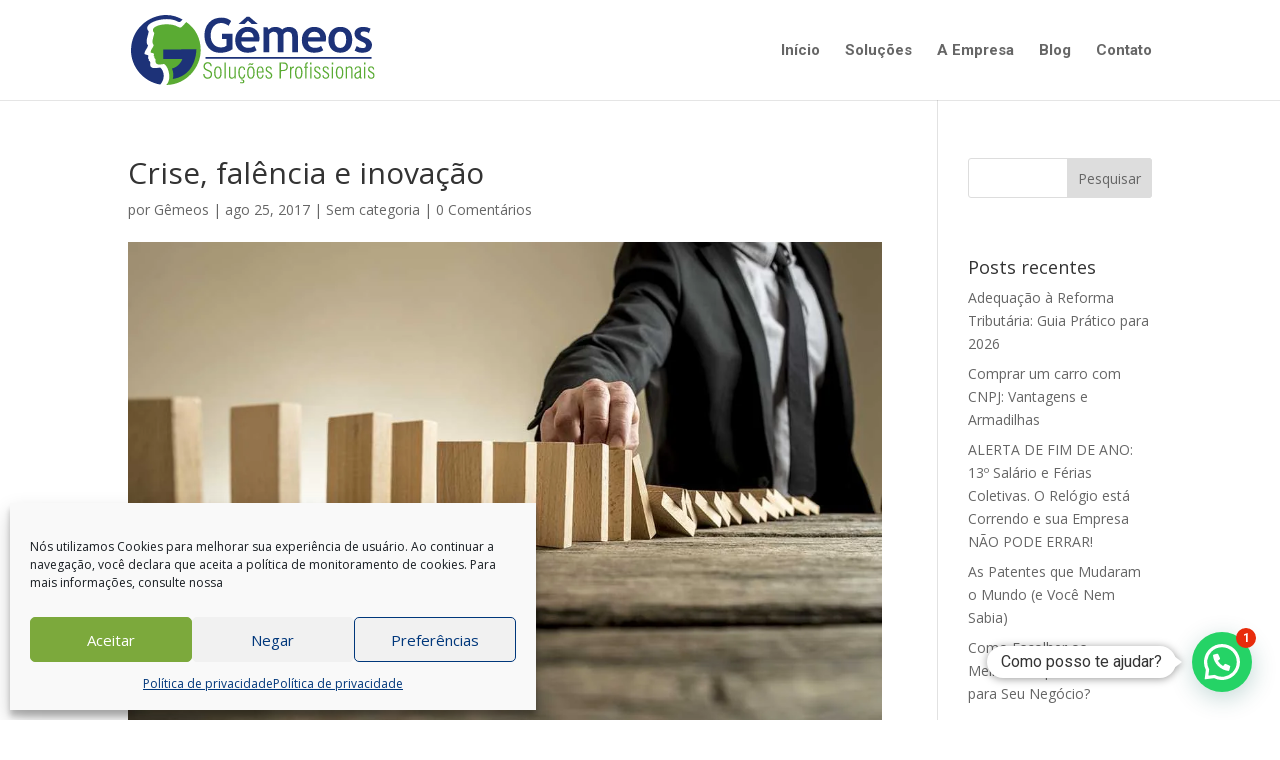

--- FILE ---
content_type: text/html; charset=utf-8
request_url: https://www.google.com/recaptcha/api2/anchor?ar=1&k=6LepQeIZAAAAAAM2n0PdWm_kXqy_OTCiZYdCHCXW&co=aHR0cHM6Ly9jb250YWJpbGlkYWRlZ2VtZW9zLmNvbTo0NDM.&hl=en&v=PoyoqOPhxBO7pBk68S4YbpHZ&size=invisible&anchor-ms=20000&execute-ms=30000&cb=bh1g1z6yct1h
body_size: 48935
content:
<!DOCTYPE HTML><html dir="ltr" lang="en"><head><meta http-equiv="Content-Type" content="text/html; charset=UTF-8">
<meta http-equiv="X-UA-Compatible" content="IE=edge">
<title>reCAPTCHA</title>
<style type="text/css">
/* cyrillic-ext */
@font-face {
  font-family: 'Roboto';
  font-style: normal;
  font-weight: 400;
  font-stretch: 100%;
  src: url(//fonts.gstatic.com/s/roboto/v48/KFO7CnqEu92Fr1ME7kSn66aGLdTylUAMa3GUBHMdazTgWw.woff2) format('woff2');
  unicode-range: U+0460-052F, U+1C80-1C8A, U+20B4, U+2DE0-2DFF, U+A640-A69F, U+FE2E-FE2F;
}
/* cyrillic */
@font-face {
  font-family: 'Roboto';
  font-style: normal;
  font-weight: 400;
  font-stretch: 100%;
  src: url(//fonts.gstatic.com/s/roboto/v48/KFO7CnqEu92Fr1ME7kSn66aGLdTylUAMa3iUBHMdazTgWw.woff2) format('woff2');
  unicode-range: U+0301, U+0400-045F, U+0490-0491, U+04B0-04B1, U+2116;
}
/* greek-ext */
@font-face {
  font-family: 'Roboto';
  font-style: normal;
  font-weight: 400;
  font-stretch: 100%;
  src: url(//fonts.gstatic.com/s/roboto/v48/KFO7CnqEu92Fr1ME7kSn66aGLdTylUAMa3CUBHMdazTgWw.woff2) format('woff2');
  unicode-range: U+1F00-1FFF;
}
/* greek */
@font-face {
  font-family: 'Roboto';
  font-style: normal;
  font-weight: 400;
  font-stretch: 100%;
  src: url(//fonts.gstatic.com/s/roboto/v48/KFO7CnqEu92Fr1ME7kSn66aGLdTylUAMa3-UBHMdazTgWw.woff2) format('woff2');
  unicode-range: U+0370-0377, U+037A-037F, U+0384-038A, U+038C, U+038E-03A1, U+03A3-03FF;
}
/* math */
@font-face {
  font-family: 'Roboto';
  font-style: normal;
  font-weight: 400;
  font-stretch: 100%;
  src: url(//fonts.gstatic.com/s/roboto/v48/KFO7CnqEu92Fr1ME7kSn66aGLdTylUAMawCUBHMdazTgWw.woff2) format('woff2');
  unicode-range: U+0302-0303, U+0305, U+0307-0308, U+0310, U+0312, U+0315, U+031A, U+0326-0327, U+032C, U+032F-0330, U+0332-0333, U+0338, U+033A, U+0346, U+034D, U+0391-03A1, U+03A3-03A9, U+03B1-03C9, U+03D1, U+03D5-03D6, U+03F0-03F1, U+03F4-03F5, U+2016-2017, U+2034-2038, U+203C, U+2040, U+2043, U+2047, U+2050, U+2057, U+205F, U+2070-2071, U+2074-208E, U+2090-209C, U+20D0-20DC, U+20E1, U+20E5-20EF, U+2100-2112, U+2114-2115, U+2117-2121, U+2123-214F, U+2190, U+2192, U+2194-21AE, U+21B0-21E5, U+21F1-21F2, U+21F4-2211, U+2213-2214, U+2216-22FF, U+2308-230B, U+2310, U+2319, U+231C-2321, U+2336-237A, U+237C, U+2395, U+239B-23B7, U+23D0, U+23DC-23E1, U+2474-2475, U+25AF, U+25B3, U+25B7, U+25BD, U+25C1, U+25CA, U+25CC, U+25FB, U+266D-266F, U+27C0-27FF, U+2900-2AFF, U+2B0E-2B11, U+2B30-2B4C, U+2BFE, U+3030, U+FF5B, U+FF5D, U+1D400-1D7FF, U+1EE00-1EEFF;
}
/* symbols */
@font-face {
  font-family: 'Roboto';
  font-style: normal;
  font-weight: 400;
  font-stretch: 100%;
  src: url(//fonts.gstatic.com/s/roboto/v48/KFO7CnqEu92Fr1ME7kSn66aGLdTylUAMaxKUBHMdazTgWw.woff2) format('woff2');
  unicode-range: U+0001-000C, U+000E-001F, U+007F-009F, U+20DD-20E0, U+20E2-20E4, U+2150-218F, U+2190, U+2192, U+2194-2199, U+21AF, U+21E6-21F0, U+21F3, U+2218-2219, U+2299, U+22C4-22C6, U+2300-243F, U+2440-244A, U+2460-24FF, U+25A0-27BF, U+2800-28FF, U+2921-2922, U+2981, U+29BF, U+29EB, U+2B00-2BFF, U+4DC0-4DFF, U+FFF9-FFFB, U+10140-1018E, U+10190-1019C, U+101A0, U+101D0-101FD, U+102E0-102FB, U+10E60-10E7E, U+1D2C0-1D2D3, U+1D2E0-1D37F, U+1F000-1F0FF, U+1F100-1F1AD, U+1F1E6-1F1FF, U+1F30D-1F30F, U+1F315, U+1F31C, U+1F31E, U+1F320-1F32C, U+1F336, U+1F378, U+1F37D, U+1F382, U+1F393-1F39F, U+1F3A7-1F3A8, U+1F3AC-1F3AF, U+1F3C2, U+1F3C4-1F3C6, U+1F3CA-1F3CE, U+1F3D4-1F3E0, U+1F3ED, U+1F3F1-1F3F3, U+1F3F5-1F3F7, U+1F408, U+1F415, U+1F41F, U+1F426, U+1F43F, U+1F441-1F442, U+1F444, U+1F446-1F449, U+1F44C-1F44E, U+1F453, U+1F46A, U+1F47D, U+1F4A3, U+1F4B0, U+1F4B3, U+1F4B9, U+1F4BB, U+1F4BF, U+1F4C8-1F4CB, U+1F4D6, U+1F4DA, U+1F4DF, U+1F4E3-1F4E6, U+1F4EA-1F4ED, U+1F4F7, U+1F4F9-1F4FB, U+1F4FD-1F4FE, U+1F503, U+1F507-1F50B, U+1F50D, U+1F512-1F513, U+1F53E-1F54A, U+1F54F-1F5FA, U+1F610, U+1F650-1F67F, U+1F687, U+1F68D, U+1F691, U+1F694, U+1F698, U+1F6AD, U+1F6B2, U+1F6B9-1F6BA, U+1F6BC, U+1F6C6-1F6CF, U+1F6D3-1F6D7, U+1F6E0-1F6EA, U+1F6F0-1F6F3, U+1F6F7-1F6FC, U+1F700-1F7FF, U+1F800-1F80B, U+1F810-1F847, U+1F850-1F859, U+1F860-1F887, U+1F890-1F8AD, U+1F8B0-1F8BB, U+1F8C0-1F8C1, U+1F900-1F90B, U+1F93B, U+1F946, U+1F984, U+1F996, U+1F9E9, U+1FA00-1FA6F, U+1FA70-1FA7C, U+1FA80-1FA89, U+1FA8F-1FAC6, U+1FACE-1FADC, U+1FADF-1FAE9, U+1FAF0-1FAF8, U+1FB00-1FBFF;
}
/* vietnamese */
@font-face {
  font-family: 'Roboto';
  font-style: normal;
  font-weight: 400;
  font-stretch: 100%;
  src: url(//fonts.gstatic.com/s/roboto/v48/KFO7CnqEu92Fr1ME7kSn66aGLdTylUAMa3OUBHMdazTgWw.woff2) format('woff2');
  unicode-range: U+0102-0103, U+0110-0111, U+0128-0129, U+0168-0169, U+01A0-01A1, U+01AF-01B0, U+0300-0301, U+0303-0304, U+0308-0309, U+0323, U+0329, U+1EA0-1EF9, U+20AB;
}
/* latin-ext */
@font-face {
  font-family: 'Roboto';
  font-style: normal;
  font-weight: 400;
  font-stretch: 100%;
  src: url(//fonts.gstatic.com/s/roboto/v48/KFO7CnqEu92Fr1ME7kSn66aGLdTylUAMa3KUBHMdazTgWw.woff2) format('woff2');
  unicode-range: U+0100-02BA, U+02BD-02C5, U+02C7-02CC, U+02CE-02D7, U+02DD-02FF, U+0304, U+0308, U+0329, U+1D00-1DBF, U+1E00-1E9F, U+1EF2-1EFF, U+2020, U+20A0-20AB, U+20AD-20C0, U+2113, U+2C60-2C7F, U+A720-A7FF;
}
/* latin */
@font-face {
  font-family: 'Roboto';
  font-style: normal;
  font-weight: 400;
  font-stretch: 100%;
  src: url(//fonts.gstatic.com/s/roboto/v48/KFO7CnqEu92Fr1ME7kSn66aGLdTylUAMa3yUBHMdazQ.woff2) format('woff2');
  unicode-range: U+0000-00FF, U+0131, U+0152-0153, U+02BB-02BC, U+02C6, U+02DA, U+02DC, U+0304, U+0308, U+0329, U+2000-206F, U+20AC, U+2122, U+2191, U+2193, U+2212, U+2215, U+FEFF, U+FFFD;
}
/* cyrillic-ext */
@font-face {
  font-family: 'Roboto';
  font-style: normal;
  font-weight: 500;
  font-stretch: 100%;
  src: url(//fonts.gstatic.com/s/roboto/v48/KFO7CnqEu92Fr1ME7kSn66aGLdTylUAMa3GUBHMdazTgWw.woff2) format('woff2');
  unicode-range: U+0460-052F, U+1C80-1C8A, U+20B4, U+2DE0-2DFF, U+A640-A69F, U+FE2E-FE2F;
}
/* cyrillic */
@font-face {
  font-family: 'Roboto';
  font-style: normal;
  font-weight: 500;
  font-stretch: 100%;
  src: url(//fonts.gstatic.com/s/roboto/v48/KFO7CnqEu92Fr1ME7kSn66aGLdTylUAMa3iUBHMdazTgWw.woff2) format('woff2');
  unicode-range: U+0301, U+0400-045F, U+0490-0491, U+04B0-04B1, U+2116;
}
/* greek-ext */
@font-face {
  font-family: 'Roboto';
  font-style: normal;
  font-weight: 500;
  font-stretch: 100%;
  src: url(//fonts.gstatic.com/s/roboto/v48/KFO7CnqEu92Fr1ME7kSn66aGLdTylUAMa3CUBHMdazTgWw.woff2) format('woff2');
  unicode-range: U+1F00-1FFF;
}
/* greek */
@font-face {
  font-family: 'Roboto';
  font-style: normal;
  font-weight: 500;
  font-stretch: 100%;
  src: url(//fonts.gstatic.com/s/roboto/v48/KFO7CnqEu92Fr1ME7kSn66aGLdTylUAMa3-UBHMdazTgWw.woff2) format('woff2');
  unicode-range: U+0370-0377, U+037A-037F, U+0384-038A, U+038C, U+038E-03A1, U+03A3-03FF;
}
/* math */
@font-face {
  font-family: 'Roboto';
  font-style: normal;
  font-weight: 500;
  font-stretch: 100%;
  src: url(//fonts.gstatic.com/s/roboto/v48/KFO7CnqEu92Fr1ME7kSn66aGLdTylUAMawCUBHMdazTgWw.woff2) format('woff2');
  unicode-range: U+0302-0303, U+0305, U+0307-0308, U+0310, U+0312, U+0315, U+031A, U+0326-0327, U+032C, U+032F-0330, U+0332-0333, U+0338, U+033A, U+0346, U+034D, U+0391-03A1, U+03A3-03A9, U+03B1-03C9, U+03D1, U+03D5-03D6, U+03F0-03F1, U+03F4-03F5, U+2016-2017, U+2034-2038, U+203C, U+2040, U+2043, U+2047, U+2050, U+2057, U+205F, U+2070-2071, U+2074-208E, U+2090-209C, U+20D0-20DC, U+20E1, U+20E5-20EF, U+2100-2112, U+2114-2115, U+2117-2121, U+2123-214F, U+2190, U+2192, U+2194-21AE, U+21B0-21E5, U+21F1-21F2, U+21F4-2211, U+2213-2214, U+2216-22FF, U+2308-230B, U+2310, U+2319, U+231C-2321, U+2336-237A, U+237C, U+2395, U+239B-23B7, U+23D0, U+23DC-23E1, U+2474-2475, U+25AF, U+25B3, U+25B7, U+25BD, U+25C1, U+25CA, U+25CC, U+25FB, U+266D-266F, U+27C0-27FF, U+2900-2AFF, U+2B0E-2B11, U+2B30-2B4C, U+2BFE, U+3030, U+FF5B, U+FF5D, U+1D400-1D7FF, U+1EE00-1EEFF;
}
/* symbols */
@font-face {
  font-family: 'Roboto';
  font-style: normal;
  font-weight: 500;
  font-stretch: 100%;
  src: url(//fonts.gstatic.com/s/roboto/v48/KFO7CnqEu92Fr1ME7kSn66aGLdTylUAMaxKUBHMdazTgWw.woff2) format('woff2');
  unicode-range: U+0001-000C, U+000E-001F, U+007F-009F, U+20DD-20E0, U+20E2-20E4, U+2150-218F, U+2190, U+2192, U+2194-2199, U+21AF, U+21E6-21F0, U+21F3, U+2218-2219, U+2299, U+22C4-22C6, U+2300-243F, U+2440-244A, U+2460-24FF, U+25A0-27BF, U+2800-28FF, U+2921-2922, U+2981, U+29BF, U+29EB, U+2B00-2BFF, U+4DC0-4DFF, U+FFF9-FFFB, U+10140-1018E, U+10190-1019C, U+101A0, U+101D0-101FD, U+102E0-102FB, U+10E60-10E7E, U+1D2C0-1D2D3, U+1D2E0-1D37F, U+1F000-1F0FF, U+1F100-1F1AD, U+1F1E6-1F1FF, U+1F30D-1F30F, U+1F315, U+1F31C, U+1F31E, U+1F320-1F32C, U+1F336, U+1F378, U+1F37D, U+1F382, U+1F393-1F39F, U+1F3A7-1F3A8, U+1F3AC-1F3AF, U+1F3C2, U+1F3C4-1F3C6, U+1F3CA-1F3CE, U+1F3D4-1F3E0, U+1F3ED, U+1F3F1-1F3F3, U+1F3F5-1F3F7, U+1F408, U+1F415, U+1F41F, U+1F426, U+1F43F, U+1F441-1F442, U+1F444, U+1F446-1F449, U+1F44C-1F44E, U+1F453, U+1F46A, U+1F47D, U+1F4A3, U+1F4B0, U+1F4B3, U+1F4B9, U+1F4BB, U+1F4BF, U+1F4C8-1F4CB, U+1F4D6, U+1F4DA, U+1F4DF, U+1F4E3-1F4E6, U+1F4EA-1F4ED, U+1F4F7, U+1F4F9-1F4FB, U+1F4FD-1F4FE, U+1F503, U+1F507-1F50B, U+1F50D, U+1F512-1F513, U+1F53E-1F54A, U+1F54F-1F5FA, U+1F610, U+1F650-1F67F, U+1F687, U+1F68D, U+1F691, U+1F694, U+1F698, U+1F6AD, U+1F6B2, U+1F6B9-1F6BA, U+1F6BC, U+1F6C6-1F6CF, U+1F6D3-1F6D7, U+1F6E0-1F6EA, U+1F6F0-1F6F3, U+1F6F7-1F6FC, U+1F700-1F7FF, U+1F800-1F80B, U+1F810-1F847, U+1F850-1F859, U+1F860-1F887, U+1F890-1F8AD, U+1F8B0-1F8BB, U+1F8C0-1F8C1, U+1F900-1F90B, U+1F93B, U+1F946, U+1F984, U+1F996, U+1F9E9, U+1FA00-1FA6F, U+1FA70-1FA7C, U+1FA80-1FA89, U+1FA8F-1FAC6, U+1FACE-1FADC, U+1FADF-1FAE9, U+1FAF0-1FAF8, U+1FB00-1FBFF;
}
/* vietnamese */
@font-face {
  font-family: 'Roboto';
  font-style: normal;
  font-weight: 500;
  font-stretch: 100%;
  src: url(//fonts.gstatic.com/s/roboto/v48/KFO7CnqEu92Fr1ME7kSn66aGLdTylUAMa3OUBHMdazTgWw.woff2) format('woff2');
  unicode-range: U+0102-0103, U+0110-0111, U+0128-0129, U+0168-0169, U+01A0-01A1, U+01AF-01B0, U+0300-0301, U+0303-0304, U+0308-0309, U+0323, U+0329, U+1EA0-1EF9, U+20AB;
}
/* latin-ext */
@font-face {
  font-family: 'Roboto';
  font-style: normal;
  font-weight: 500;
  font-stretch: 100%;
  src: url(//fonts.gstatic.com/s/roboto/v48/KFO7CnqEu92Fr1ME7kSn66aGLdTylUAMa3KUBHMdazTgWw.woff2) format('woff2');
  unicode-range: U+0100-02BA, U+02BD-02C5, U+02C7-02CC, U+02CE-02D7, U+02DD-02FF, U+0304, U+0308, U+0329, U+1D00-1DBF, U+1E00-1E9F, U+1EF2-1EFF, U+2020, U+20A0-20AB, U+20AD-20C0, U+2113, U+2C60-2C7F, U+A720-A7FF;
}
/* latin */
@font-face {
  font-family: 'Roboto';
  font-style: normal;
  font-weight: 500;
  font-stretch: 100%;
  src: url(//fonts.gstatic.com/s/roboto/v48/KFO7CnqEu92Fr1ME7kSn66aGLdTylUAMa3yUBHMdazQ.woff2) format('woff2');
  unicode-range: U+0000-00FF, U+0131, U+0152-0153, U+02BB-02BC, U+02C6, U+02DA, U+02DC, U+0304, U+0308, U+0329, U+2000-206F, U+20AC, U+2122, U+2191, U+2193, U+2212, U+2215, U+FEFF, U+FFFD;
}
/* cyrillic-ext */
@font-face {
  font-family: 'Roboto';
  font-style: normal;
  font-weight: 900;
  font-stretch: 100%;
  src: url(//fonts.gstatic.com/s/roboto/v48/KFO7CnqEu92Fr1ME7kSn66aGLdTylUAMa3GUBHMdazTgWw.woff2) format('woff2');
  unicode-range: U+0460-052F, U+1C80-1C8A, U+20B4, U+2DE0-2DFF, U+A640-A69F, U+FE2E-FE2F;
}
/* cyrillic */
@font-face {
  font-family: 'Roboto';
  font-style: normal;
  font-weight: 900;
  font-stretch: 100%;
  src: url(//fonts.gstatic.com/s/roboto/v48/KFO7CnqEu92Fr1ME7kSn66aGLdTylUAMa3iUBHMdazTgWw.woff2) format('woff2');
  unicode-range: U+0301, U+0400-045F, U+0490-0491, U+04B0-04B1, U+2116;
}
/* greek-ext */
@font-face {
  font-family: 'Roboto';
  font-style: normal;
  font-weight: 900;
  font-stretch: 100%;
  src: url(//fonts.gstatic.com/s/roboto/v48/KFO7CnqEu92Fr1ME7kSn66aGLdTylUAMa3CUBHMdazTgWw.woff2) format('woff2');
  unicode-range: U+1F00-1FFF;
}
/* greek */
@font-face {
  font-family: 'Roboto';
  font-style: normal;
  font-weight: 900;
  font-stretch: 100%;
  src: url(//fonts.gstatic.com/s/roboto/v48/KFO7CnqEu92Fr1ME7kSn66aGLdTylUAMa3-UBHMdazTgWw.woff2) format('woff2');
  unicode-range: U+0370-0377, U+037A-037F, U+0384-038A, U+038C, U+038E-03A1, U+03A3-03FF;
}
/* math */
@font-face {
  font-family: 'Roboto';
  font-style: normal;
  font-weight: 900;
  font-stretch: 100%;
  src: url(//fonts.gstatic.com/s/roboto/v48/KFO7CnqEu92Fr1ME7kSn66aGLdTylUAMawCUBHMdazTgWw.woff2) format('woff2');
  unicode-range: U+0302-0303, U+0305, U+0307-0308, U+0310, U+0312, U+0315, U+031A, U+0326-0327, U+032C, U+032F-0330, U+0332-0333, U+0338, U+033A, U+0346, U+034D, U+0391-03A1, U+03A3-03A9, U+03B1-03C9, U+03D1, U+03D5-03D6, U+03F0-03F1, U+03F4-03F5, U+2016-2017, U+2034-2038, U+203C, U+2040, U+2043, U+2047, U+2050, U+2057, U+205F, U+2070-2071, U+2074-208E, U+2090-209C, U+20D0-20DC, U+20E1, U+20E5-20EF, U+2100-2112, U+2114-2115, U+2117-2121, U+2123-214F, U+2190, U+2192, U+2194-21AE, U+21B0-21E5, U+21F1-21F2, U+21F4-2211, U+2213-2214, U+2216-22FF, U+2308-230B, U+2310, U+2319, U+231C-2321, U+2336-237A, U+237C, U+2395, U+239B-23B7, U+23D0, U+23DC-23E1, U+2474-2475, U+25AF, U+25B3, U+25B7, U+25BD, U+25C1, U+25CA, U+25CC, U+25FB, U+266D-266F, U+27C0-27FF, U+2900-2AFF, U+2B0E-2B11, U+2B30-2B4C, U+2BFE, U+3030, U+FF5B, U+FF5D, U+1D400-1D7FF, U+1EE00-1EEFF;
}
/* symbols */
@font-face {
  font-family: 'Roboto';
  font-style: normal;
  font-weight: 900;
  font-stretch: 100%;
  src: url(//fonts.gstatic.com/s/roboto/v48/KFO7CnqEu92Fr1ME7kSn66aGLdTylUAMaxKUBHMdazTgWw.woff2) format('woff2');
  unicode-range: U+0001-000C, U+000E-001F, U+007F-009F, U+20DD-20E0, U+20E2-20E4, U+2150-218F, U+2190, U+2192, U+2194-2199, U+21AF, U+21E6-21F0, U+21F3, U+2218-2219, U+2299, U+22C4-22C6, U+2300-243F, U+2440-244A, U+2460-24FF, U+25A0-27BF, U+2800-28FF, U+2921-2922, U+2981, U+29BF, U+29EB, U+2B00-2BFF, U+4DC0-4DFF, U+FFF9-FFFB, U+10140-1018E, U+10190-1019C, U+101A0, U+101D0-101FD, U+102E0-102FB, U+10E60-10E7E, U+1D2C0-1D2D3, U+1D2E0-1D37F, U+1F000-1F0FF, U+1F100-1F1AD, U+1F1E6-1F1FF, U+1F30D-1F30F, U+1F315, U+1F31C, U+1F31E, U+1F320-1F32C, U+1F336, U+1F378, U+1F37D, U+1F382, U+1F393-1F39F, U+1F3A7-1F3A8, U+1F3AC-1F3AF, U+1F3C2, U+1F3C4-1F3C6, U+1F3CA-1F3CE, U+1F3D4-1F3E0, U+1F3ED, U+1F3F1-1F3F3, U+1F3F5-1F3F7, U+1F408, U+1F415, U+1F41F, U+1F426, U+1F43F, U+1F441-1F442, U+1F444, U+1F446-1F449, U+1F44C-1F44E, U+1F453, U+1F46A, U+1F47D, U+1F4A3, U+1F4B0, U+1F4B3, U+1F4B9, U+1F4BB, U+1F4BF, U+1F4C8-1F4CB, U+1F4D6, U+1F4DA, U+1F4DF, U+1F4E3-1F4E6, U+1F4EA-1F4ED, U+1F4F7, U+1F4F9-1F4FB, U+1F4FD-1F4FE, U+1F503, U+1F507-1F50B, U+1F50D, U+1F512-1F513, U+1F53E-1F54A, U+1F54F-1F5FA, U+1F610, U+1F650-1F67F, U+1F687, U+1F68D, U+1F691, U+1F694, U+1F698, U+1F6AD, U+1F6B2, U+1F6B9-1F6BA, U+1F6BC, U+1F6C6-1F6CF, U+1F6D3-1F6D7, U+1F6E0-1F6EA, U+1F6F0-1F6F3, U+1F6F7-1F6FC, U+1F700-1F7FF, U+1F800-1F80B, U+1F810-1F847, U+1F850-1F859, U+1F860-1F887, U+1F890-1F8AD, U+1F8B0-1F8BB, U+1F8C0-1F8C1, U+1F900-1F90B, U+1F93B, U+1F946, U+1F984, U+1F996, U+1F9E9, U+1FA00-1FA6F, U+1FA70-1FA7C, U+1FA80-1FA89, U+1FA8F-1FAC6, U+1FACE-1FADC, U+1FADF-1FAE9, U+1FAF0-1FAF8, U+1FB00-1FBFF;
}
/* vietnamese */
@font-face {
  font-family: 'Roboto';
  font-style: normal;
  font-weight: 900;
  font-stretch: 100%;
  src: url(//fonts.gstatic.com/s/roboto/v48/KFO7CnqEu92Fr1ME7kSn66aGLdTylUAMa3OUBHMdazTgWw.woff2) format('woff2');
  unicode-range: U+0102-0103, U+0110-0111, U+0128-0129, U+0168-0169, U+01A0-01A1, U+01AF-01B0, U+0300-0301, U+0303-0304, U+0308-0309, U+0323, U+0329, U+1EA0-1EF9, U+20AB;
}
/* latin-ext */
@font-face {
  font-family: 'Roboto';
  font-style: normal;
  font-weight: 900;
  font-stretch: 100%;
  src: url(//fonts.gstatic.com/s/roboto/v48/KFO7CnqEu92Fr1ME7kSn66aGLdTylUAMa3KUBHMdazTgWw.woff2) format('woff2');
  unicode-range: U+0100-02BA, U+02BD-02C5, U+02C7-02CC, U+02CE-02D7, U+02DD-02FF, U+0304, U+0308, U+0329, U+1D00-1DBF, U+1E00-1E9F, U+1EF2-1EFF, U+2020, U+20A0-20AB, U+20AD-20C0, U+2113, U+2C60-2C7F, U+A720-A7FF;
}
/* latin */
@font-face {
  font-family: 'Roboto';
  font-style: normal;
  font-weight: 900;
  font-stretch: 100%;
  src: url(//fonts.gstatic.com/s/roboto/v48/KFO7CnqEu92Fr1ME7kSn66aGLdTylUAMa3yUBHMdazQ.woff2) format('woff2');
  unicode-range: U+0000-00FF, U+0131, U+0152-0153, U+02BB-02BC, U+02C6, U+02DA, U+02DC, U+0304, U+0308, U+0329, U+2000-206F, U+20AC, U+2122, U+2191, U+2193, U+2212, U+2215, U+FEFF, U+FFFD;
}

</style>
<link rel="stylesheet" type="text/css" href="https://www.gstatic.com/recaptcha/releases/PoyoqOPhxBO7pBk68S4YbpHZ/styles__ltr.css">
<script nonce="ATqXGGL84Z7M0xt2mvpfpQ" type="text/javascript">window['__recaptcha_api'] = 'https://www.google.com/recaptcha/api2/';</script>
<script type="text/javascript" src="https://www.gstatic.com/recaptcha/releases/PoyoqOPhxBO7pBk68S4YbpHZ/recaptcha__en.js" nonce="ATqXGGL84Z7M0xt2mvpfpQ">
      
    </script></head>
<body><div id="rc-anchor-alert" class="rc-anchor-alert"></div>
<input type="hidden" id="recaptcha-token" value="[base64]">
<script type="text/javascript" nonce="ATqXGGL84Z7M0xt2mvpfpQ">
      recaptcha.anchor.Main.init("[\x22ainput\x22,[\x22bgdata\x22,\x22\x22,\[base64]/[base64]/[base64]/[base64]/[base64]/[base64]/[base64]/[base64]/[base64]/[base64]\\u003d\x22,\[base64]\x22,\x22ZBIHfcK7AFLCq2MWwo0EIcO3w40Gwox5JXRJNwYyw5UjM8Kdw73Dkz8fXQLCgMKqbG7CpsOkw7dkJRpWHE7Dg0rCgsKJw43Dt8KwEsO7w48Yw7jCm8KyGcONfsOgKV1gw7pqMsOJwohvw5vChm/CgMKbN8KrwqXCg2jDsUjCvsKPQWpVwrIgczrCumjDswDCqcKPHjRjwr/DolPCvcOVw7nDhcKZJzURe8Ohwr7CnyzDisKbMWlhw74cwo3DoV3DrghRMMO5w6nCpcOhIEvDrMKmXDnDk8O3UyjCg8O9WVnCoE8qPMKXRMObwpHCrsK4woTCumrDo8KZwo1uYcOlwodXwrnCinXCji/DncKfISLCoArCt8OJMELDlMOuw6nCqnVEPsO4QDXDlsKCfMO5ZMK8w7UkwoF+wpnCq8KhworCrMKUwposwqrCh8Opwr/DlHnDpFdLAjpCZjRGw4RqJ8O7wq9ewpzDl3QHN2jCg20gw6UXwq1nw7TDlQ7Ch28Ww5/[base64]/DlyrDsiDCq8OjwoE6Py3Dh2PDqMKlXcO+w4M+w5Imw6TCrsOgwpRzUAHCjQ9KUjMcwofDkcKDFsOZwqzCvT5ZwpIjAzfDp8OCQMOqDsKSesKDw5nCmHFbw6zCtsKqwr5owpzCuUnDo8KIcMO2w6tlwqjCmyHCoVpbTTrCgsKHw7x0UE/CtF/[base64]/Dri/Dl8O1w5bDl2IEw6XDu8KQwqHDnGzCssKTw4nDnMOZV8KCIwMuCsObSGxxLlIsw7phw4zDuyfCg3LDksO/CwrDnC7CjsOKAsKZwozCtsORw68Sw6fDhWzCtGwBWHkRw7DDoADDhMOAw73CrsKGScOww6ceNgZSwpULDFtUKChJEcOSOQ3DtcKzaBAMwoM5w4vDjcKtecKiYgbCoytBw4oJMn7CiUQDVsOcwrnDkGfCsVllVMOOchZ/wqvDt3wMw6UeUsK8wqrCu8O0KsOtw5LCh1zDnn5Aw6lmwpfCk8OewptfMcK9w77DjsKPw6EYBcKxf8ORE3PChiLCoMKiw7ZBWsOXF8Kcw4MFLcKqw7fCjHUAw6/[base64]/Dlll7wrFbXMK7AsOaw4R+XMKdTyrDpWxLw6krwrwtUi5SCcK/YMKdwpFUecKFWMO9UFgpwrPDnRLDlMKKwqlPKjsgVBBdw4LDtcO1wo3CvMOJSDPDv34yeMKyw4BSW8Ohw63DuEoqwqTDqcKVJAAAwokifsOmdMKIwphIA0/[base64]/[base64]/Dj8KjIgPDhsOgccKJw6nDvF9VOW/CqsOfS07Cg11Gw5/DkcKdf1rCiMOpwqwQwowHFMKGBsKCUU7CrFnCoRANw5F+Y2zCrMKRw7HCmMOsw6XCgsOaw4AowqRpwo7CoMK9wpzCgMOow4Erw7/[base64]/AFZgw47Dn8KyFsORw5ZMTxLCjSzCoz7CniwhBEvDtnjDgMOPNgY7w4F6wo7Dn0VuGyMqYMK7NxvCs8OTZcKbwq9qesOvw5Zxw5vDk8OLw4M6w5ERw5YvfsKcwrI9L0TDsTBfwo9jw4jCj8OHHTseUMOWLynCklfCmwU/VjIYwp1hwpvChRnDkinDmUJAwobCuHvDrmNnwpJPwrvCuzLDn8K+w49kOWJEGcKkw73CnMOnw6nDjsOXwr/CuTsrbcO8w79+w47DpMK7LE90wrDDh1QGQMK2w7nCnMO/JcOgwo5pKMOTUcKUTW4Zw6AcHsOuw7jDuQjCqsOiaRYmcDQ2w7HCvTQKwrTCrg9GfsKgwr0jU8OPw4/ClUzDlcKbwoPDjH5fLxDDkcK0E3XDqzMELxPDu8Klw5HDo8Ogw7DClj/Cu8OHIznCv8OMwqRPw6vCoWgzw4YBQsK2fcK5w6zDq8KjeGFUw7XDgyg/cCMgaMKdw51Fd8OLw7DCn3rDrkhQUcOGRUTClcOcw4nDsMKtwpvCumcBUFsJSwhRIMKUw454eXjDksK+A8KqYjvCrR/CtTvCr8OUw6jCoQ/Dm8KywrnDqsOOPsOUG8OAa0rCj0IebcK0w6jDgMKvwpPDrMOaw6B/wo0rw5zDh8KRH8KMwrnCsWXCiMKlJHPDs8O4wowdAybChMKqM8KxL8K4w7vCrcKDQQ/CrXrCqMKawocbwpE0w51icBgHIicpwpzCjRDDsiVVTy8Qw5ksZRYsH8OkMUtWw7MhKS4ewooZdMKaacKldjrCjEPDkMKPwrLDkW/DosOeNS91P2PCgMOkw6jDpMO/HsOCG8OjwrPCmh7CvcOHXWHCkMKKOcOfwpzDm8ONegrCvCvDnSTCu8OUU8O4NcOhBMOMw5QYDcOTwrHDnMOiWCzCsCEhwrbCmQsgwogEwonDhMKewqgBccOwwoPDuRbDsWzDtMKmL1htWMKqw4fDrcKuSnJFw5zDlMKbw4FoN8Oew5jDvE9Uw5/DmQgtwrHDi20YwqxXAMKhwrQPw69QfMOhTk3CoyFjeMKAwofCj8OXw4fClMO2w6BZTTPCmcOswrbChz0QesOBw4tvTMOcw6t9QcOdw5DDvAphw6VNwq3CkT9rWsOkwpHDlcOUA8KWw43DlMKFfMOawpbCnAgMdDIxFA3DuMO+w6k/[base64]/DumPDplHDqTPDrADCrTNPPsOPK8KQaQHDiBjDkxoAf8KWw6/CssKGw74ISMOqWMOEwrfCucOpMFPDvMKawrElwrQbw67CnMOdMEfCp8K7VMOuw6LCssOOw7k0wpFhHDfDocOHXmzCiUrCjUA/MV9QbsKTw7PCskcUBhHDhcO7BMOqFcKSEDwBFnQdJlLClWrDo8Knw6LCnMKQwqpuw6jDtRzDoyPCgR7CocOiw53CkMK4wpEbwpkGBx1Qcnprw5TDi2PDrSjCh3/Cm8KlBAxaR2xRwo0swpF0d8OfwoVAa2vCvMK8w4jCrcKFQsOVcMKnw5PCvsKSwqDDpyDCvsO6w5bDssKQC3s2wojCscOgwqDDmyE8w7bDgcOEwoTCjj5Qw6U3CsKSeS/CjMK5w7siZcOpDQfDuTVYIEZ6QMOTwodyAwrClDXCnS1/[base64]/[base64]/DriACXcKNwohsw4ouJy1UwpdMJDU6wrBowqAbdh1xwrLDv8Orwrk2wq5tSivDocOBJCfDscKlAMObwpbDsRwvZ8O9wp4aw5FJw4JIwrFYM1/DkGvDgMKfOsKbw4oyMsO3wqjDkcKBwpgTwow0XQYKwpDDksOoJh4eVwXCqsK7w5QRw6BvfmMlw5rCvsOwwrLDrEPDlMOQwrEnd8OdRXB2LiEnw53Dkn3CpcK/XcK3woNWwoRWw5FqbmzCiH9/[base64]/[base64]/CvCksw7spw6YHw6dewrfCqWDCg2wDw7jCmQ3CjcO1IQksw6ABwroJwo5UP8KtwrwrQMKywqfCnMKfScKocyJzw6jCmsOfDEJ3HyrChcOow5TCog3CkEDDqcKQJj3DmsONw6nCmFIbdMORwqEjUC4UfsOrwq/DqhLDsFIIwotKOsKmZxB2wo7DhMO/SWE+YQbDhsOMEmLDlCTDm8OAZMOqBjkTwqoJQMKawqPDqgFaDMKlMsKJPBfCjMKmw4oqwpXCnyjCucKfwqQSKSgdw7zCtcOpwqdkwohvNMOhFghBwpzDqcKoEHnCqCLCtwhzXcOtw7sHCsO6bSFuw5/[base64]/[base64]/[base64]/CqMKYJi59w4BRAEx1w78Pfxp6CMK/w4XCgg4tdsOGdMO1Q8K9w4x5w7HDvDNcw47DsMKpbcOYRsKZL8Odw49TZ2fDgDrCusOlB8OwBVTChhMMGQtDwrgWwrbDrsKBw61RYcOwwo8gw7/CsA4WwpDCoTXCpMOjATgYwoJ4DR1Rw5jCqE3Dq8KsH8KiQysGWsOfwoTCnBvCi8KeccKjwpHCl1XDjX0kFMKMLDDCiMK3wowbwq/DoDPDj1B5w5xUQCjDrMK3EcOzw5fDqAB4bClwb8KqWMKXcTPCu8OZQMK7w6R7BMKlwrZZTMK3wqw3BXHDm8Oww7DCl8OBw6F9YEFvw5rDo1g/CmTCvQJ5wpNtwojDslFpwqMyQCxaw71lwrXDmMK/w73Dpg1uw5QAJsKXw6YHN8O0wrbDu8KtfMKpw48vVQc5w6HDvMOlX0rDg8KEw6x9w4vDukY2woFFMsKjwoHCncKLB8KbXhfCkBJtf3vCk8KDIWzDhUTDkcKPwo3DiMOZw7Q/WBjCvDLCpXgnw7x+U8K7VMOVDUbCrMK6wrhaw7N6QkXCtEDCjsKjDTVnHAICIW7Ch8KpwqIMw7jCj8KjwooXPwdzbF5NfMKmFcOCwp4qfMKKw4VLwo0Pw6zCmhzDtjHDkcKQeVp/w4HDq3ULwoLDhsOZwo8Iw4FST8Owwp8pDsKrw60Zw5LDqMO1RcKew6jCgMOJQcOAUMKkSsOMBinCrijDpTpXw7fCozNcFkbCo8OSDMOAw4p/wrsuXcOJwprDnMOkSQDCmylfwrfDnWfDhX0MwpxZw7TCuwg4Sls/woLDgkVVw4HCh8Kkw6FRwqYfw6jDgMKvVHJiPzLDpyxLfsOUe8O3MmjCgcOaf1plwoPDkcOQw67ClGLDmMKCV28Swo0PwqvCrFHDl8OKw7DCpMKjwpTDi8KZwohuR8K6AXZhwr4HemV2w4wcwr3CpcOYw4tICMKQUsKGHcKEPXLCiW/DvxM7w4XCnMOWOQ8TX2fCnDc+JVjCvcKIXjXDrybDnyjClXocw5s+cTLCpcOMRMKBwojDqsKrw5vCvkAhK8O2Zg7DqsKnw5vCvC7CiizCo8OQRMOBQ8Kiw4B7wqrDqxVoNCtKw69qw49eGjIjZUBxwpEMw7EWwo7Ch1BSWEDCn8Kzwrhiw448wr/CicKswpzDrMKqZcOpQB9Mw7Jvwosdw7dVw5IhwoDCgiHCvFzDiMOaw4RFa1dYwr3CicOidMO/BmYlwq5BOVgYEMOxPkhAdsOQHMK/w5XDh8K/[base64]/CkGAlw4V+UFxbw4/ChzHDq8K5Axt7GmLDqEXCjMKsMnTCn8O0w5pRNEIBwq5DbMKpEMK0wrBXw65yVcOrbMOZwoRdwrDCqhfCucKiw4wEScK3wrRyS27Cv1BDO8K3dMOSDsKaccK8dE3DgQLDiFrDpEjDgBPDpsOEw5hMwppWwqTCjcODw5bDl2o/[base64]/CvHPDoW4owoAdFMOKwpfDq8Oqw4HCoMOpDWDDoCIsw6XDvcOnLMOqw64Yw7/DgkTCnQTDg0fDkFRGVcKPbQXDhCtkw5XDhSE/wrFsw6c7METCgcOtAsKAccKKWMOLQMOTbMOfbjVeP8OEd8OxSWNgw7XCnBPCpFzCqhzCjWXDsW14w7gAIMO8c3hNwrHDgi5AL0fCqHoOwoPDvFDDpsK+w4jCnkA8w6vCoDEbwpzDvcOxwrnDtMK1NGXDhMKLPT0awoEbwqxJwoTDvUPCtjjDonxIQMK/w70lSMKnwqUGaF7DpsOsPA95MsKkw6/DpAbDqBU6Ikpfw4vCnsOtZ8Oww6JpwoZZwodbw6ZjasO+wrDDu8OrNy/[base64]/CqsKhKi7Cv3LChXdLIsOVwqfCjG7DoA4gH13CsFHDtMKHwqQYClc4c8OOR8KSwq7CucOHLzHDhQLDgsOjNsOcwqDDicKafnPDmH7DhyJEwqzCtMOrO8OwZBZ5fHnCtMKTMMKBGMKZESrCisOMIMKtGAjDty/CtsO6EMKlwpsrwo3CjcOzw6HDrRQ2ElvDsi0VwoXCr8OkRcOgwonCqTDCi8KfwrjDr8O8JhTDkMOlf0wlw5ZqW2DCssKUwr7DkcO/am17w614w5HCh34Nw6YWchnCknlvwpzCh1HCmELDhsK0RWLCr8OXwr/CjcKsw7wqG3IOw68fSMOGbcOeDEPCusK9wpnCkcOkJsOvwqQpGMOfw5nCpsKzwqlYCMKOR8KCUBzClsOswr4hw5RgwovDnFfCm8ODw7DCuDHDvsKrw53DqcKeOsOMXFRLwq/CtRMkacKBwpHDkcKew7HCr8KFC8KCw5/Dg8OhMMOlwqvDtsKiwr7DqkBJBUsgwpvCvQLCmkcuw6YmKjdEw7Q4a8Oewqokwo/[base64]/DvgsgNRAfw61fFFXCosKNUm5nB1d+w4Zhw6vCn8OAJBPCj8OUEznDhsOQw5XDmFDCjMK6N8KncMKIw7R8wo46wozDvz3Coy7Cs8K+w5RrGkF7OcKHwqzDkV/DnsKSHm7Dp1E/w4XCpsOpwqA2woPChMO1wrvDtT7Dnls6cV3DkhMNNMOUDcORw4tLDsKWcMKwQUABwq7Ci8O+XAHCrMKNwr46Dk3DksOGw7tTwpoGFMOTA8KyECHCiFQ/LMKCw6vDkz5/V8OYOcO/w7U+e8OuwrgRH3MOwr1qH3vCh8O7w6FZIS7DpH9oCh7DuywvCsOHwpPCkycXw6DDuMKgw7QPJMKOw4/CqcOCSMOvw5/DvxbDkFQBa8KWw7EPw79fcMKNwo0OSsK4w5bCtlJoMxjDpHsVZFFYw7zCvFnCpsK7w5/Dt1p/[base64]/EGFJw5/DhcOdBDDCgMKjZcKKwpNVw77Dv8KSwpTCj8OQw7PCssOLEsKoC2DDoMKCZU4/w5/Dnw7CisKrJsK4woprw5PCsMKTw6h/w7PCiDNKYcKYw5hMBQQVDn0/ZS0pYMO2wpxCdTvCvnHCnTEWIUnCosOiw5llQlpswq0/GVh3MlIhwrx7w5YqwocFwr7DplvDi0HCviXCgznDvGBJPhcZUlbCtkl8McOQwrfDjmPCo8KHKsOqfcO5w4vDqMKeGMK8w6JOwrDDmwXCncKCVhAOMz8DwqQaXAEdw7wKw6Y7IMKOTsOKw6sDTWnCiD3CrlTCqMOkwpB3IBZHwr/DjsKbKcKlFsKqwpDCusK5elESDifCuj7CrsKdRcOMasOxElfCgsO6F8OuSsOaVMOHwqfDrTbDhHsMd8Kfwp/ChALCrAsNwqrCpsONwr3CssK2Al7Cg8OQwooiw5nCj8O9w7HDmmXCjcKywpzDpzjCq8KZw7PDpU/[base64]/DgwlKwqNXW1DCkkt1a1HDmMKJw7fDrsK9XjnCuEsBGBDCmSXDscKKJEHDmnA1wrvCsMK1w4LDv2fDrEgyw53CnsO5wrk9w4fCq8OVRMOpBsKpw7/Cl8OhNzwiDUbCosOhK8O0wro7IMKtA0rDucO4I8KSBD7DsXrCk8O3w4XCnnbCrMKuDMO8w6PCkwEXFRTDqSAuworDvcKJesObesKWB8K2w43DuXXCqsKEwrfCqsOtDm5lw5bCgMONwrfCiiwWQ8Oyw4HCgQ9CwozDvMObw7rDjcOuw7XDuMOhDcOtwrPCoF/CsG/DsBIpw5dzwpbDuHANwrrClcKUw6HDuUgRFRsnJcOpU8OnQMOqR8ONCCQJw5ddw5w7w4NlA3fCiApiM8OSIMKzwoxvwqLDqsKlO0TCg3F/w4U/[base64]/CD03PcOSalfDnSDCrMOgwrfDnMOxw4svw7LCvCJzwqIYwp7DvsKFZjclGsKvVMOoXsKXwp3Dn8OGwrXDiEfDoDVXIsKiEMKUXcKxE8ORw73Diy5IwrXCiHhgwow4w6sHw5/[base64]/DnMK9SMODw67CjsOLRDF6wpPDpMKaA2TDpHUrw5XDsUgWwp4eKmzDvyllw7NPJwfDuknDqWzCrldiPUMxRsOkw4paJ8KFCjXDtMOkwpfDicOXGsOqT8KrwpLDrx3CnsOtRWsYw6HDnyzDssOLCsONNMKXwrHDocKhLcONw6HCsMOjdMKVw4rCscKJwq/[base64]/[base64]/fSMbwqzDghQ7P1MVKnJjYzrDkxNbw58Jw5RLAcKiw7ZHL8OOYsKew5d9wpQWbldlw6HDtWNWw4h3XsO+w5smw5vDllDCvgMlecOsw5dSwpdnZcKTwoLDvinDiw/DrcKIw5jDvX4RejhEw7TDpjkqw5PCvTzChEnCtm87w6J0JMKTw5IHwrNUw5oUKsKkwonCuMK0w58EfBHDnsOUBxABJ8Krc8O6JC3Dg8ORCcKTIgBwLsKQZmjCsMOYw4HDkcOOHTHDiMOXwpDDgcKSDVU9wrHCh2jCnygfw5g5CsKPw5c9wpsmZsKPwq3CvivCk1U/wo/ChcKzMBTDiMOxw6smCMK5OgbDmW/CscO+w5XDqD3CosKReRrDm2fCm0hKL8KqwqcUwrcYw5gewq1GwpwRTn9yHnRdV8K5w4rClMKRLUzCsk7CtcO/wptYw6XCkcKhBRzCvGJ3RMOfZ8OoIC3DlAYGPsOxAjTCsA3Dkw8CwqRGQFLDsw9iw7M7agTDsS7DicK9SzLDmHrDsmLDocO/KnQoMWx/wohAwpUpwpt7bhF7w63Cq8Ozw5PDmj9Rwphuwo/DuMOUw4Ykw4HDu8O2eHcjwrNRTjJAw7TDl1J/L8O6wozCgQ9tQErDskVNw5/DlVtfw67DvMOSYCx8BT3DgiDCsy8WaChpw559wpQdEcOLwpDCgMKsRwobwoRRAQvCl8OEwoELwpl4w4DCrS3CtMOwOTLCrmlcUsK/UhjDpnQWTsK5wqI3GlU7B8O5w4oRfcKGZcK+PFBBUWPDpcOzPsOLbGnDsMOrJQ/DjjLDpjFZw6XDlF5QVcKjwpjCvmc7IG4pw7fDh8KpVlRoYsOnH8Krw4LCuGrDsMOja8Oyw4dBwpfCqsKcw7zCoF3DiUTDpsKcw4XCpm3CuGrCqMKxw5k/w6Q6wq5xSDUHw63DmsKRw74twrLCk8KiccO2w5NqJ8OFw6AJCSPCi3lzwqxCw54gw5EjwprCpcOsJhnCq3jDhAzCqzjDpsKWwozCjsOaS8OVecKcYVF7w6Rjw5bCkEPDqsOHEcOyw6hew5DCmD9vNArDkTbCsy1Rwq/DhGoHATfDvcKVUAl7w7tWSsKcCXXCtCJNKsODw4hew4jDuMKFNhLDksKywr90CMOLQVDDuTklwp1fw6lMC3Mfwr/DncO5w5kTA3w9Ez7ClMKyNMK1R8Kjw41oNng8wo0Zw77Ci0Usw6zDnMK4McKJIsKJMMOZXV/CmGFaXHXCv8K1wrNzB8Ocw67Ds8K3YXPCjgTDhsOFF8KQwrcLwobCjsOCwoLDmMKZfMOfw6/CjGAYSMOIwqzCncONOl7DkU8XPMOFJGo0w43Di8Ota1zDvisRXMO8w6ddaXwpVAjDkMO+w4VKW8KnDSTCrmTDlcKVw59fwq49wpTDvXrDqFdmwp/CgsOuw7lnBMORSsOBA3XCm8KTGwkkwrkUe18mTVLCncKawqo4NWtaH8KiwprCrFDDssKuwrNmw7Fsw7HDhMOIJkM1f8ODDRbCvB/Dl8OUw6R+PHjCmsKxYkPDhcKtw44/w6pDwoV1IlHCqMOOOMK9dcK5O1Z+wrrDs05Ych3CtVw9dMO/D0krwqHCh8KZJ0XDtcKZEcKDw4/Cm8OGF8OZw7QbwovDncOgJcOmw63Dj8OOQsKbfEfCvgTCsSwSbcK6w5fDg8Oyw4JQw7wicsOPw7RmZwTDsAQdasO/GMOCTh8CwrliRsOuTMKewpXCksKbwqlTQxXCicObwq/CqhbDuRHDl8OoFcK4wr3DqXjDhX/DpGnCm341woQWTsOYw5nCrMO5w6YMwoLDusOCfAJqw4RFVsOmO0BZwoUAw4nCqF94XHDClSvCqsKaw6dmVcO8wphyw5Ilw4jCi8OHHCxSwr3CjTE1a8O6ZMKpOMKpw4bCjW5YPcKww7/CksKtLHElwoHDvMOQwpcbdsOhw6fDqGU3bmTCuRTDhMOvw6sZw4nDv8Kewq/DuDjDvELCuhTDusOAwqdQw5RaWcKVwrQZYQsIWsK9DWhrBcKKwoJLw7fCoFHCi33DkjfDp8KowpfCrkjDmsKKwobDqkTDgcOww7rChQM2w6Elw6A9w6ceZWolGsKOw6EHwrTDlsOGwp/DpcKufRrCq8K2ej9tUcK7WcORTcO+w7dQDMKUwrdKFDnDm8KJwq3Ch0N5wqbDnhLDrizCo2sXA0pDwrHCuEvCoMKnXcOpwroeCcO1FcO8w4DClg9SFU9uQMOgwq8Jwr0+wpJzw7nChwbCkcOEwrMkwpTCrxsZw5s/LcO4Hx3Dv8KWw5fDmlDDk8KfwojDpCRjw5BPwqg/woJtw4YnJsO/AmfDtB3DusOZIH/[base64]/DsV7DnEvDvW5/aFYmwqM8KcKpwqllw5EUWHkeHsO4QHLCo8OlXFsgwqvDkHbCv0nDoQTCrUA9aEQBw7lVw6TDhFzCiFbDnMOQwpcAwrvCiEYMNgBbwo/CpWY1Dzo1MzrClsOiwokRwrQIw407GsKyCMKow6gCwowGY37DhMO4w6ldw5/CmTM4woItc8KWw73DnMKSf8K0N0TDgcKGw5DDsAF+U2k7wrwIP8KpNcODcR7ClcKXw4nDlcOMBsO6KFQKHUVgwofCtAQew7nCvlTCsghqw53Cs8OKwqzDj3HDscOCHRAABsKLw7XDg0ZbwoTDu8Oewr3Dn8KZDm/Ck2hbCBx5bwHDhFXDj1nDolYgwq08w6jDusOrRUQnw6zDjsO7w6EQc3zDr8KcWsOOZcO9QsK5wrxdKm88w4xkw7fDgV3DksK3acKWw4zDtsKXw6nDvyVRT0pTw6dYJcKTw4cJCALDpwfCjcOMw4TCu8KXw5rCnMKlFSPDs8Kwwp/CqFzDu8OkOm/[base64]/[base64]/DmMOaEnDCkcOPIX4Rw7HCvcOzFcKtFXPCisK3dzDDpcK5wo16w4BCwofDj8OJcGlxNsOAUFzDvk9dBcObPjDCrsOMwoBKYj/CrnrCqXTChwzDsSwAw79fw4fCg3zCvwJtQ8OyWRAFw43CqsKcMHPDiDLCg8KPw6UpwpRMw60UXlDCuQfCjcKAw6cgwpkhbUQnw5YXJMOvV8OVUMOowq1ew7vDjTMlw5XDkMKyXzrCnsKAw4FFwoHCusK6DcOvflfCpyfDgQ/Dp2vCrRbDiXNIw6t4wqjDk8Oaw4oAwoE4OcO6KTR5w6zCqMODw4bDkWhtw64jw57CjsOEw4VqdXnCgsKWccOww6YgwrDClcKMPMKKHFVPw6IVBXEzw5vDsVXDmiPCjMK0w6AGD3nCrMKgJsO/woVcElDDn8K2EsKjw5jCusO1YsKhOhwNQ8OmdjMAwpPCssKOH8OHw5gbKsKSP0gpYANOw6RucMKmwr/[base64]/CrWY6w7cbV3TDvyDDgsKAM8OHw7fDgQpDZEzCgHrDgl7Di8OLMMKbw6LDpSLCkQ7DuMOxRlk/[base64]/DssO5w607w4U9w44YwrFVDlBhd3PDqsKjw44xH2zDvMOlBsKQw6zDnMOSXMKYch7DnmXCtz81woXDh8OGeg/CsMOBIMKywqU3w4jDmgsUwqtyEGcWwoLDtGbCjcOrOsO0w6jDpcOpwrfCpEzDh8KzWsOawqYtwrfDoMOSw4rDisKGR8O/[base64]/w6jDpSgbN8KxKsK2V1Y7w4AwwrrCusO/BMOZw4JDMcONG8KATxIkwo/[base64]/DtxnDu8OrOcKWw5NSw5cWHMO1wrrDm8OHL2jCsjUaICXCiDp8wqEgw6LDkXJlLmPCmAIXB8KhCURjw5h5PBtcwpjCncKKKkU7wqN+w5Zyw5h1HMOpTsKEw6rCrMKvw6nCt8OHw6JhwrnCjDsSwo/DkCvClsKJBSnDl1vDlMOYccOnC3QIw6oFw4tLen7CjB46wrcRw6l/[base64]/CjjjDlcKpwr8GYEbDhRtWwrAKwoR4WcOaACHCrETDucOpwqdnw7ZWAQnDtMKhY2LDlcOgw6HCgcKFaTJANMKAwrLDrUEOcFE8wo4QGEjDh3bCpyxdUcOXw6YNw7/[base64]/[base64]/DusKtC3Q+w6/CoRXCkWEKwqXDosK3w7snw7fCkMOBDMOQGMKcK8OEwp8xPGTCgXFdYCLDusO7aTU5WMOAwqMaw5Q9bcKmwod5w5F/[base64]/[base64]/[base64]/CoMK1SGbCncOXw5AHNVrCsgrDvwkvAcOcZwg5w6HCqD/[base64]/[base64]/CisOZw5tywpfCqsKywrrDnMKYRGfCqxFdw6nCrFDDvUvDv8Oiw59MFsKJdsKNNAvCqwkRwpPCuMOjwrhmwrvDksKRwq7Do0EJCMO3wr3CjMOpw6pvR8O9B3LCicOrdyPDm8KDR8K5WmlHVGICw58wRW9ZTMOlRcOvw7jCs8KNw5cLSsK3XMK/FyV0KsKXw4nDm3DDuWTCmkvChWVoOsKqdsOTw7pDw48NwrVoMgXCn8K8XyXDqMKGV8Kuw65hw6dTB8Khw7nCnsOawpDDiCHCk8KMw6rCmcK9fDDCtmdqbMKWwq3Cl8KowoJ9VB4hPzTCjwtYwovCpWYpw7/CjsOPw4XDocOkwofDhhTDqcOewqXCuWnCtU3Dk8KVFgQKwoNFR0LCnsOMw7DCtlfClVPDmcOZHg0ew784w5FuRHsmLG8CTWJuF8O/RMOlCsK9w5fDpAXCtMKLwqJgQUAvD1LDikMAw4DDsMOZw6LCjmQhwonDtSpww5TCrShPw5c/QcKVwq1cHsK6w4w1RS8nw67DklFeAkI+esKRw4pAYwo0YMKcTzDCgsKsCkjDsMK4HMOFemjDhsKIwqd3NMKcw4xKwo/DrH5Jw5zCujzDrkzCgsKgw7/CtypAJMOdw4ciWTDCpcKSOUcVw5ZNLsOhVCdJEcOKwq1GB8Kxw7vDrQzCp8KCwpp3w4ZGDsKEw5UUfGwLfBxew5MjfRDDskcFw5PDtsKsWHsKb8KzAsKFJQtSwo/CilxgUjpuA8K4wqzDsg0swpF5w706P0vDkgnDrcKYK8Kmw4DDncOcwoDDmMOFL0PCp8KaSXDCpcOAwrFkwqTDqcK6woBYR8Ojw4dgwo4twp/DuHspw7BOccO0wpwDOsKcw7bCr8O3woUHw6LDmsKUVcKWwpkLwoHCkRdZBsOiw4Atw4HCp3vCln/DjjcOw6tSb2rCpEXDpRogwq/DgMOUNgd8w7MZDUnCn8Onw4PClwTCuBTDoijCqcOkwqBVwqMkw7zCqW7CnsKCYsK/[base64]/CqcOZw6HDucOqw5BEw5fDi8KvwpVNw5bCosK3woHCo8O3dRc9w7XCtsOUw6PDvAgXEhZow5TDo8OUI3LDqE/[base64]/CmFAVw5bDtEsWw5VNwrIDw4XCog4MaMO9w57DrF09wpvCpHjCjMO4PCrDgcO/EUljW3ccAcOLwpPDr3vCqsK3w5TCoXnDvcOgFx3DgS8Rw79Hw402wrLCrsKvw5sCIMK1GifCumvDuQ/CgC3CmgAbw5nCisKOZQdNwrEDTsKqwqsTfMO2GGl3V8OTFMOaWcOowrvCsWPDrnQADcKwERjCqsOEwr7DoHNqwp5hEsK8G8OJw77ChTxRw4/DrlZzw7LCpcO4wq3CvsONwrfCuULDrx5aw5DCoBDCvsKMIUkew5PCssKxC1DCjMKtw4EwGELDhVrCsMK4wq/ClyIuwqzCqy/CmcOuw5QTwr4yw5nDqzkaMsK0w7DDokYiGsOBZcKnHhHDhsK3VzPCiMOAw7I1woMtADrCgcO9wosQUMO9woYRYMOBacOLKcOmDwNww7NCwqZqw5vDtWXDl1XCnsO9wpLCicKZE8KUw6PCmj/Dk8KCfcOXUgsfRSVeFMKdwoLCpCA2w6TCmnHClxDCpC8hwqPDicKywrBrYk8fwpPCjHXDt8KlHm4Iw7BKa8KXw6UOwoB/w4XDmm7DjUl+w74Dwr81w6nCncOGwonDq8Kfw68rFcK6w6rChw7DnMOVS3fDpXfCqcONMALDl8KFenvCnsOdwoM0FgY8wrbDjkw4U8OLdcOTwpjDuxPCmsK6CcOgwq/[base64]/DjxbCnSZ1wpjDo8K2w5LDokVkw5tiC8KmF8OCwoJHcMKwPGMvw73Cjx7DtsKhwpA2A8KXIDkUwpc3wpwvWT/Dogccw4klw6hVw5LDpVnCtW1aw7nDmQECJi7CiVNkw7vChW7DhlvDu8OvYE4aw5bCoS/Di1XDg8KTw7nCkMK+w75ywpdwMBDDiEdCw5bCo8KzCsKgwrPCsMKZwr5KI8KcGsO1wqxYwpgWXRZ0Zw/CisO3w7HDmwjCiSDDkEDDj3AMc0cQSx7Cm8KdR3o7w4PChMKuw6ZTCcOpw7NvaSvCpxpyw5fCmsKQw5/Do0gacCvCl1VRwrEIKcOkwq/Cli/[base64]/f8KWeBfDoXJJYsK0NDd5wonDusOjPsOLG1hywqtYQsKDCMK5w6pow5vCu8OZSHQjw6g4wqHDuA/CmMOjW8ODAzXDj8OkwoJ0w7k9wrLCiUrDpBdRw6I1dSvCjmJTFsOowqzCok8Xw5zDjcKAYm5xw7DCt8O1wp7Cp8O9XAMKwo45wprDrxZ7SVHDuxfCpcOWworCnQJzBcKuG8OQwqjDinHCknLCpcK0PWgnwq56CVHCmMOJasO9w6HDtk/CucKlw7cUQVw6w7PCg8Olwq4mw5vDpW3CmCfDhBxpw6nDrMKGwo/[base64]/Dn8OCwpgSR8OqAMKmwo7Dh8KVwoVsUmISw71Aw7jCljjDl2IlQWMCK3zCr8KpaMK7wrgjBMOJU8K5ezNRfcO5LRwDw4FJw7MlScOmfcOvwqDCulvCvVcKA8KjwrTDiwIyfcKnE8OTRXk7w7rDosObFx/DvsKGw5UiTRHDnsKUw5VmUsK/[base64]/Du8Obw6/DgxwiQcKkVMOsPMOew748L8KeGMKcwqXDlhvChMOTwpZowpbCpSY/JXTCkcOzwpx6BHwAw5p4w7suT8KSw5HCgGUXw48LMwnDl8O6w7xJw63Dh8K6RcK/aQNoCjtffsOawo/CicKZXThcw7xbw77DjMO3w7kBw53DmgQMw6rCmTrCp0vCm8Kvwpkow6LCjsOjwq5bwpjClcOcwqvChcOabsKoL0rDnRcbwr/[base64]/DsMKJFsOSwq3Dp0TCvMO2w4rDliHDqnDCnsO8OMK1w4J7bRRXw440AxVew7rDjsKRw5bDvcKOwpzDn8KiwolfbMObw4vCk8K/w5YOUTHDtnwrFHsew48uw6JYwqrCr3jDhn9fNiDDnsKDf3vCgmnDicKcDF/Ct8Kdw6/Dt8KifBp4BGcvOMOKwp1RHzvCuCFKwpLDqhplw5lww4HDnsO1IcOiw4fDqsKPGGvCqsOBBcKKwrc0wrvCh8KJG3zDnU47w5nDl2gyUMK7ZUxvwpnCkcOqwo/Di8KSIinCoCE1A8OfI8KMMcOGw4ZqKxnDnsOswqfDusO+wpvDiMK8w4lfT8KAwrPDtcKpWhPCi8KaIsOaw61nw4TCjcK3wrF1G8OgRsKpwpAlwprChcO/[base64]/DrcOYwpMLLFXDrsKtNcOTBCHCsXzDh8KSTE09IzbDocOCw60Mwqo0FcK1DsOewrzClMObWmVsw6M3csOzXMKUw6zCpmZfMsKywoBlOi0pMcO0w4/Cr3jDisO7w4PDq8K8w7DCp8O4FMKaQWweeVDDu8Kuw74UE8O8w5DCkkXCu8Orw4LDisKqw5fDs8O5w4/CpsKmwoE6w7lBwpPCusKsV3vCocKYCj18wpdSIx0Qw7vDoXfCl0/DusO+w5VuGVrCkXE1w63CmAHDocKJV8OeTMOvXWPCosK4ayrDjw8SYcKLf8ODwqAHwpRJHAVZwrc4w6odXcK1TMKJw40lD8O7w5bDu8K7K1AHw7lhw4bDhhZUw5bDnMK7FT/[base64]/w4rDrsKiw4PCpsOdNT8awplXwrtfXCZeX8ObCT7DssK2wqzCscOdw4HDisOhwozDpi7CusOWSR/[base64]/DlsK3wqDDr8KQw5zDh8OdNUFQdW5RwqHCkg5tSsOeDcOgP8OAwqw/[base64]/DuAkiwpQmwphUwrV7D8O/WsKww5IAXX3Dj1nCoTDCscOgVB9CVSk7w5vDgUEgBcOHwoR8wpokwpXClG/CtMO8C8KuRsKUKcO8wos+wpopU2A+GF57wpMww50dwrkXUx7Dk8KGNcOiw7B2worCj8KDw4HCn05swrzCosKTJsO7wo/ChsK9KX/ClULDnMKiwr3CtMKyTcOQWwjCs8Knw4TDvjnCn8OtERvCv8ORUBs2wqsQwrDDikjDlWPDlsK+w7YoHBjDmE/DqcK/RsOiTMKvacOwemrDqW9qw5hxW8OfMjBQUCwawq/CssKZDmvDr8O8w4vDr8OER3ciR3DDjMONQMOVSzFZIWd2w4TDmRZEwrfDvcOwGVVqw4rCi8Oww75xw6Avw7HCqnw3w6IJHhRIw4zDtcOawoPDsGHChkwedMOmFsK6wonDu8Orw4IsGSZOZwVMVMODScOTAMORClHClcKIe8KzO8KfwpjCgCXCmQESa2gWw6vDnsOXPR/Ci8KvDkHCq8K8Th/DhAbDgnnDuA7CpcKHw7guw7/CoARkdz/DqMOCYMKpwq5AbWLCssK5FgkswoAqeDwxPHwdw4nCkcOzwo5NwqbCmsOIHMOECsKdKy/DtMKcIcOaH8OCw5N6aBjCqsO8AsOYBsKuwqYUF2pgwrHDl38VOcOqw7/DmMKfwpxSw6vCvjZzBTFNN8KgD8Kcw7gawoJwZsKBUVd1wrTCiWTDplvCisK9w6rCi8KqwoUHwp5OSsO+w5jCtcK5WWrCrRcVwrDDgkIDw4gPSMOcbMKQEFYDw6p/[base64]/DqRrDvEHCsT/CpRQewqUAGlQMUsO8wpTDonjDgAkow4jCrhvDgcOsbcKpwqJ5wofDr8KcwogXw6DCusK3w41Sw7RewpLCksOww47CnG3DgUnDmMKkfz7Dj8KhFsOtw7LCpV7DoMObw4dPesKxw6kYDMOERsO/wogOHcKBw67DksKvazXCsnfDpFs0wpsvVVBmEhvDrU3ChMO3C35Iw44cwrErw5HDv8Kmw7UoGsOCw5Zcwqc/wpnCnxDDqVnCssKrw53Dm0DCnMOIwrLCmy/ChMOHWMK2LS7ClDTDn0nDtMKRd3Abw4jCqMO4w55IEiNswoPCpWnDtMOaXhDCp8KFw6jCvMKrw6jCi8KtwoxLwqPCmB/DhTjCs2/CrsKCEDXCkcKQQMO4E8O2L2kxwoDCqkDDmxQ2w4PCj8O+w4VQK8KSKi9sG8KLw5oowqDCtcOzEsKFWTJ7wr3Dn2HDshAYIiHClsOkwp5hwpp8wq3CglHCmcOiZ8OQwo47OMOlIMK2w6TDt0EyO8KZY2/Cpl7DjR5pWsO8wrTCrzwoJsODwpFoFcKBWhLCoMOdJcKxTMK5DhjCuMKkMMOAXyAIenPCgcKiB8KBw45uEWk1w4M5S8O6w6fCr8O2a8OewoJkNGHDoG/DgwlUK8KmD8OIw4rDrT3Dq8KKH8O9GUbCocKZLR0MehDCqS3DkMOAw5TDsDTDu0B4wpZaLhsvKmB1M8KTwqzDoFXCrh3DrsOEw4tqwoBXwrICfcOhScOSw6AlLWQQJnLDnFUHSsKNwo17wp/DsMOgSMK9w5/CmcOpwqfCgcOtBsKpwrdKFsOlwo7CpMOIwpDDqcO8wrESEMKafMOow4jDk8OVw7lrwpPDk8Kxd0kpJwsFw6NpCSFOw6o1wqpWRSjDgcKPwqdHw5IAbhPDgcO7dyLDni8MwpfDmcKjWSTCvj8GwrzCpsKXwpnDpMKdwqIxwohVRUUMLMO+w77Dqg/CojN9UyHDisOlfsKYwp7Dp8Kywq7CjMKBw5PDkyBvwoccK8KnUsOGw7/[base64]/ChMOTMsOgwrtmw5ovw4ZlwrzDhVJ4JjQLBTVzXkjCpsO3GhAPJFrDvW/DmBDDtsOVJ0R3OkwyVMKZwoHDhHVSIUIDw4zCvcK9AcO3w7ApNsOlO30qOUvDvsKNCzTCrg9mUMK/w6bCncK1MsKPBsOScjXDrcOBw4fDvz/[base64]/ORxrEhJuwrHCunPCjlsoIwDDlcKmGW/DgMKBfkPCiw8+ZsKTTi3DocKpwqbDrWgVYsKyS8O9woUJwovDqsOEJBE4wqHCo8OAwoABU3TCssKAw55Pw4vCq8KTCsOtVBx8wqTCucKIw4cq\x22],null,[\x22conf\x22,null,\x226LepQeIZAAAAAAM2n0PdWm_kXqy_OTCiZYdCHCXW\x22,0,null,null,null,1,[16,21,125,63,73,95,87,41,43,42,83,102,105,109,121],[1017145,130],0,null,null,null,null,0,null,0,null,700,1,null,0,\[base64]/76lBhnEnQkZnOKMAhk\\u003d\x22,0,0,null,null,1,null,0,0,null,null,null,0],\x22https://contabilidadegemeos.com:443\x22,null,[3,1,1],null,null,null,1,3600,[\x22https://www.google.com/intl/en/policies/privacy/\x22,\x22https://www.google.com/intl/en/policies/terms/\x22],\x22CbCYqPbxrHtgHJp0of1St4nRplEJFoEi/rWaJIGxa88\\u003d\x22,1,0,null,1,1768710782398,0,0,[29],null,[44,124,24,180],\x22RC-lqzp80idTl9faQ\x22,null,null,null,null,null,\x220dAFcWeA79sqG0jZijPbewt8UciZq3X7ObiNEaEu5RtV_zTbkxs00biSmKK6PX50H6FfIxvU7y_zv83ikzmGgy-QbL2qXj8Pl0Ow\x22,1768793582496]");
    </script></body></html>

--- FILE ---
content_type: text/html; charset=utf-8
request_url: https://www.google.com/recaptcha/api2/anchor?ar=1&k=6LepQeIZAAAAAAM2n0PdWm_kXqy_OTCiZYdCHCXW&co=aHR0cHM6Ly9jb250YWJpbGlkYWRlZ2VtZW9zLmNvbTo0NDM.&hl=en&v=PoyoqOPhxBO7pBk68S4YbpHZ&size=invisible&anchor-ms=20000&execute-ms=30000&cb=6iaxa7891ffi
body_size: 48577
content:
<!DOCTYPE HTML><html dir="ltr" lang="en"><head><meta http-equiv="Content-Type" content="text/html; charset=UTF-8">
<meta http-equiv="X-UA-Compatible" content="IE=edge">
<title>reCAPTCHA</title>
<style type="text/css">
/* cyrillic-ext */
@font-face {
  font-family: 'Roboto';
  font-style: normal;
  font-weight: 400;
  font-stretch: 100%;
  src: url(//fonts.gstatic.com/s/roboto/v48/KFO7CnqEu92Fr1ME7kSn66aGLdTylUAMa3GUBHMdazTgWw.woff2) format('woff2');
  unicode-range: U+0460-052F, U+1C80-1C8A, U+20B4, U+2DE0-2DFF, U+A640-A69F, U+FE2E-FE2F;
}
/* cyrillic */
@font-face {
  font-family: 'Roboto';
  font-style: normal;
  font-weight: 400;
  font-stretch: 100%;
  src: url(//fonts.gstatic.com/s/roboto/v48/KFO7CnqEu92Fr1ME7kSn66aGLdTylUAMa3iUBHMdazTgWw.woff2) format('woff2');
  unicode-range: U+0301, U+0400-045F, U+0490-0491, U+04B0-04B1, U+2116;
}
/* greek-ext */
@font-face {
  font-family: 'Roboto';
  font-style: normal;
  font-weight: 400;
  font-stretch: 100%;
  src: url(//fonts.gstatic.com/s/roboto/v48/KFO7CnqEu92Fr1ME7kSn66aGLdTylUAMa3CUBHMdazTgWw.woff2) format('woff2');
  unicode-range: U+1F00-1FFF;
}
/* greek */
@font-face {
  font-family: 'Roboto';
  font-style: normal;
  font-weight: 400;
  font-stretch: 100%;
  src: url(//fonts.gstatic.com/s/roboto/v48/KFO7CnqEu92Fr1ME7kSn66aGLdTylUAMa3-UBHMdazTgWw.woff2) format('woff2');
  unicode-range: U+0370-0377, U+037A-037F, U+0384-038A, U+038C, U+038E-03A1, U+03A3-03FF;
}
/* math */
@font-face {
  font-family: 'Roboto';
  font-style: normal;
  font-weight: 400;
  font-stretch: 100%;
  src: url(//fonts.gstatic.com/s/roboto/v48/KFO7CnqEu92Fr1ME7kSn66aGLdTylUAMawCUBHMdazTgWw.woff2) format('woff2');
  unicode-range: U+0302-0303, U+0305, U+0307-0308, U+0310, U+0312, U+0315, U+031A, U+0326-0327, U+032C, U+032F-0330, U+0332-0333, U+0338, U+033A, U+0346, U+034D, U+0391-03A1, U+03A3-03A9, U+03B1-03C9, U+03D1, U+03D5-03D6, U+03F0-03F1, U+03F4-03F5, U+2016-2017, U+2034-2038, U+203C, U+2040, U+2043, U+2047, U+2050, U+2057, U+205F, U+2070-2071, U+2074-208E, U+2090-209C, U+20D0-20DC, U+20E1, U+20E5-20EF, U+2100-2112, U+2114-2115, U+2117-2121, U+2123-214F, U+2190, U+2192, U+2194-21AE, U+21B0-21E5, U+21F1-21F2, U+21F4-2211, U+2213-2214, U+2216-22FF, U+2308-230B, U+2310, U+2319, U+231C-2321, U+2336-237A, U+237C, U+2395, U+239B-23B7, U+23D0, U+23DC-23E1, U+2474-2475, U+25AF, U+25B3, U+25B7, U+25BD, U+25C1, U+25CA, U+25CC, U+25FB, U+266D-266F, U+27C0-27FF, U+2900-2AFF, U+2B0E-2B11, U+2B30-2B4C, U+2BFE, U+3030, U+FF5B, U+FF5D, U+1D400-1D7FF, U+1EE00-1EEFF;
}
/* symbols */
@font-face {
  font-family: 'Roboto';
  font-style: normal;
  font-weight: 400;
  font-stretch: 100%;
  src: url(//fonts.gstatic.com/s/roboto/v48/KFO7CnqEu92Fr1ME7kSn66aGLdTylUAMaxKUBHMdazTgWw.woff2) format('woff2');
  unicode-range: U+0001-000C, U+000E-001F, U+007F-009F, U+20DD-20E0, U+20E2-20E4, U+2150-218F, U+2190, U+2192, U+2194-2199, U+21AF, U+21E6-21F0, U+21F3, U+2218-2219, U+2299, U+22C4-22C6, U+2300-243F, U+2440-244A, U+2460-24FF, U+25A0-27BF, U+2800-28FF, U+2921-2922, U+2981, U+29BF, U+29EB, U+2B00-2BFF, U+4DC0-4DFF, U+FFF9-FFFB, U+10140-1018E, U+10190-1019C, U+101A0, U+101D0-101FD, U+102E0-102FB, U+10E60-10E7E, U+1D2C0-1D2D3, U+1D2E0-1D37F, U+1F000-1F0FF, U+1F100-1F1AD, U+1F1E6-1F1FF, U+1F30D-1F30F, U+1F315, U+1F31C, U+1F31E, U+1F320-1F32C, U+1F336, U+1F378, U+1F37D, U+1F382, U+1F393-1F39F, U+1F3A7-1F3A8, U+1F3AC-1F3AF, U+1F3C2, U+1F3C4-1F3C6, U+1F3CA-1F3CE, U+1F3D4-1F3E0, U+1F3ED, U+1F3F1-1F3F3, U+1F3F5-1F3F7, U+1F408, U+1F415, U+1F41F, U+1F426, U+1F43F, U+1F441-1F442, U+1F444, U+1F446-1F449, U+1F44C-1F44E, U+1F453, U+1F46A, U+1F47D, U+1F4A3, U+1F4B0, U+1F4B3, U+1F4B9, U+1F4BB, U+1F4BF, U+1F4C8-1F4CB, U+1F4D6, U+1F4DA, U+1F4DF, U+1F4E3-1F4E6, U+1F4EA-1F4ED, U+1F4F7, U+1F4F9-1F4FB, U+1F4FD-1F4FE, U+1F503, U+1F507-1F50B, U+1F50D, U+1F512-1F513, U+1F53E-1F54A, U+1F54F-1F5FA, U+1F610, U+1F650-1F67F, U+1F687, U+1F68D, U+1F691, U+1F694, U+1F698, U+1F6AD, U+1F6B2, U+1F6B9-1F6BA, U+1F6BC, U+1F6C6-1F6CF, U+1F6D3-1F6D7, U+1F6E0-1F6EA, U+1F6F0-1F6F3, U+1F6F7-1F6FC, U+1F700-1F7FF, U+1F800-1F80B, U+1F810-1F847, U+1F850-1F859, U+1F860-1F887, U+1F890-1F8AD, U+1F8B0-1F8BB, U+1F8C0-1F8C1, U+1F900-1F90B, U+1F93B, U+1F946, U+1F984, U+1F996, U+1F9E9, U+1FA00-1FA6F, U+1FA70-1FA7C, U+1FA80-1FA89, U+1FA8F-1FAC6, U+1FACE-1FADC, U+1FADF-1FAE9, U+1FAF0-1FAF8, U+1FB00-1FBFF;
}
/* vietnamese */
@font-face {
  font-family: 'Roboto';
  font-style: normal;
  font-weight: 400;
  font-stretch: 100%;
  src: url(//fonts.gstatic.com/s/roboto/v48/KFO7CnqEu92Fr1ME7kSn66aGLdTylUAMa3OUBHMdazTgWw.woff2) format('woff2');
  unicode-range: U+0102-0103, U+0110-0111, U+0128-0129, U+0168-0169, U+01A0-01A1, U+01AF-01B0, U+0300-0301, U+0303-0304, U+0308-0309, U+0323, U+0329, U+1EA0-1EF9, U+20AB;
}
/* latin-ext */
@font-face {
  font-family: 'Roboto';
  font-style: normal;
  font-weight: 400;
  font-stretch: 100%;
  src: url(//fonts.gstatic.com/s/roboto/v48/KFO7CnqEu92Fr1ME7kSn66aGLdTylUAMa3KUBHMdazTgWw.woff2) format('woff2');
  unicode-range: U+0100-02BA, U+02BD-02C5, U+02C7-02CC, U+02CE-02D7, U+02DD-02FF, U+0304, U+0308, U+0329, U+1D00-1DBF, U+1E00-1E9F, U+1EF2-1EFF, U+2020, U+20A0-20AB, U+20AD-20C0, U+2113, U+2C60-2C7F, U+A720-A7FF;
}
/* latin */
@font-face {
  font-family: 'Roboto';
  font-style: normal;
  font-weight: 400;
  font-stretch: 100%;
  src: url(//fonts.gstatic.com/s/roboto/v48/KFO7CnqEu92Fr1ME7kSn66aGLdTylUAMa3yUBHMdazQ.woff2) format('woff2');
  unicode-range: U+0000-00FF, U+0131, U+0152-0153, U+02BB-02BC, U+02C6, U+02DA, U+02DC, U+0304, U+0308, U+0329, U+2000-206F, U+20AC, U+2122, U+2191, U+2193, U+2212, U+2215, U+FEFF, U+FFFD;
}
/* cyrillic-ext */
@font-face {
  font-family: 'Roboto';
  font-style: normal;
  font-weight: 500;
  font-stretch: 100%;
  src: url(//fonts.gstatic.com/s/roboto/v48/KFO7CnqEu92Fr1ME7kSn66aGLdTylUAMa3GUBHMdazTgWw.woff2) format('woff2');
  unicode-range: U+0460-052F, U+1C80-1C8A, U+20B4, U+2DE0-2DFF, U+A640-A69F, U+FE2E-FE2F;
}
/* cyrillic */
@font-face {
  font-family: 'Roboto';
  font-style: normal;
  font-weight: 500;
  font-stretch: 100%;
  src: url(//fonts.gstatic.com/s/roboto/v48/KFO7CnqEu92Fr1ME7kSn66aGLdTylUAMa3iUBHMdazTgWw.woff2) format('woff2');
  unicode-range: U+0301, U+0400-045F, U+0490-0491, U+04B0-04B1, U+2116;
}
/* greek-ext */
@font-face {
  font-family: 'Roboto';
  font-style: normal;
  font-weight: 500;
  font-stretch: 100%;
  src: url(//fonts.gstatic.com/s/roboto/v48/KFO7CnqEu92Fr1ME7kSn66aGLdTylUAMa3CUBHMdazTgWw.woff2) format('woff2');
  unicode-range: U+1F00-1FFF;
}
/* greek */
@font-face {
  font-family: 'Roboto';
  font-style: normal;
  font-weight: 500;
  font-stretch: 100%;
  src: url(//fonts.gstatic.com/s/roboto/v48/KFO7CnqEu92Fr1ME7kSn66aGLdTylUAMa3-UBHMdazTgWw.woff2) format('woff2');
  unicode-range: U+0370-0377, U+037A-037F, U+0384-038A, U+038C, U+038E-03A1, U+03A3-03FF;
}
/* math */
@font-face {
  font-family: 'Roboto';
  font-style: normal;
  font-weight: 500;
  font-stretch: 100%;
  src: url(//fonts.gstatic.com/s/roboto/v48/KFO7CnqEu92Fr1ME7kSn66aGLdTylUAMawCUBHMdazTgWw.woff2) format('woff2');
  unicode-range: U+0302-0303, U+0305, U+0307-0308, U+0310, U+0312, U+0315, U+031A, U+0326-0327, U+032C, U+032F-0330, U+0332-0333, U+0338, U+033A, U+0346, U+034D, U+0391-03A1, U+03A3-03A9, U+03B1-03C9, U+03D1, U+03D5-03D6, U+03F0-03F1, U+03F4-03F5, U+2016-2017, U+2034-2038, U+203C, U+2040, U+2043, U+2047, U+2050, U+2057, U+205F, U+2070-2071, U+2074-208E, U+2090-209C, U+20D0-20DC, U+20E1, U+20E5-20EF, U+2100-2112, U+2114-2115, U+2117-2121, U+2123-214F, U+2190, U+2192, U+2194-21AE, U+21B0-21E5, U+21F1-21F2, U+21F4-2211, U+2213-2214, U+2216-22FF, U+2308-230B, U+2310, U+2319, U+231C-2321, U+2336-237A, U+237C, U+2395, U+239B-23B7, U+23D0, U+23DC-23E1, U+2474-2475, U+25AF, U+25B3, U+25B7, U+25BD, U+25C1, U+25CA, U+25CC, U+25FB, U+266D-266F, U+27C0-27FF, U+2900-2AFF, U+2B0E-2B11, U+2B30-2B4C, U+2BFE, U+3030, U+FF5B, U+FF5D, U+1D400-1D7FF, U+1EE00-1EEFF;
}
/* symbols */
@font-face {
  font-family: 'Roboto';
  font-style: normal;
  font-weight: 500;
  font-stretch: 100%;
  src: url(//fonts.gstatic.com/s/roboto/v48/KFO7CnqEu92Fr1ME7kSn66aGLdTylUAMaxKUBHMdazTgWw.woff2) format('woff2');
  unicode-range: U+0001-000C, U+000E-001F, U+007F-009F, U+20DD-20E0, U+20E2-20E4, U+2150-218F, U+2190, U+2192, U+2194-2199, U+21AF, U+21E6-21F0, U+21F3, U+2218-2219, U+2299, U+22C4-22C6, U+2300-243F, U+2440-244A, U+2460-24FF, U+25A0-27BF, U+2800-28FF, U+2921-2922, U+2981, U+29BF, U+29EB, U+2B00-2BFF, U+4DC0-4DFF, U+FFF9-FFFB, U+10140-1018E, U+10190-1019C, U+101A0, U+101D0-101FD, U+102E0-102FB, U+10E60-10E7E, U+1D2C0-1D2D3, U+1D2E0-1D37F, U+1F000-1F0FF, U+1F100-1F1AD, U+1F1E6-1F1FF, U+1F30D-1F30F, U+1F315, U+1F31C, U+1F31E, U+1F320-1F32C, U+1F336, U+1F378, U+1F37D, U+1F382, U+1F393-1F39F, U+1F3A7-1F3A8, U+1F3AC-1F3AF, U+1F3C2, U+1F3C4-1F3C6, U+1F3CA-1F3CE, U+1F3D4-1F3E0, U+1F3ED, U+1F3F1-1F3F3, U+1F3F5-1F3F7, U+1F408, U+1F415, U+1F41F, U+1F426, U+1F43F, U+1F441-1F442, U+1F444, U+1F446-1F449, U+1F44C-1F44E, U+1F453, U+1F46A, U+1F47D, U+1F4A3, U+1F4B0, U+1F4B3, U+1F4B9, U+1F4BB, U+1F4BF, U+1F4C8-1F4CB, U+1F4D6, U+1F4DA, U+1F4DF, U+1F4E3-1F4E6, U+1F4EA-1F4ED, U+1F4F7, U+1F4F9-1F4FB, U+1F4FD-1F4FE, U+1F503, U+1F507-1F50B, U+1F50D, U+1F512-1F513, U+1F53E-1F54A, U+1F54F-1F5FA, U+1F610, U+1F650-1F67F, U+1F687, U+1F68D, U+1F691, U+1F694, U+1F698, U+1F6AD, U+1F6B2, U+1F6B9-1F6BA, U+1F6BC, U+1F6C6-1F6CF, U+1F6D3-1F6D7, U+1F6E0-1F6EA, U+1F6F0-1F6F3, U+1F6F7-1F6FC, U+1F700-1F7FF, U+1F800-1F80B, U+1F810-1F847, U+1F850-1F859, U+1F860-1F887, U+1F890-1F8AD, U+1F8B0-1F8BB, U+1F8C0-1F8C1, U+1F900-1F90B, U+1F93B, U+1F946, U+1F984, U+1F996, U+1F9E9, U+1FA00-1FA6F, U+1FA70-1FA7C, U+1FA80-1FA89, U+1FA8F-1FAC6, U+1FACE-1FADC, U+1FADF-1FAE9, U+1FAF0-1FAF8, U+1FB00-1FBFF;
}
/* vietnamese */
@font-face {
  font-family: 'Roboto';
  font-style: normal;
  font-weight: 500;
  font-stretch: 100%;
  src: url(//fonts.gstatic.com/s/roboto/v48/KFO7CnqEu92Fr1ME7kSn66aGLdTylUAMa3OUBHMdazTgWw.woff2) format('woff2');
  unicode-range: U+0102-0103, U+0110-0111, U+0128-0129, U+0168-0169, U+01A0-01A1, U+01AF-01B0, U+0300-0301, U+0303-0304, U+0308-0309, U+0323, U+0329, U+1EA0-1EF9, U+20AB;
}
/* latin-ext */
@font-face {
  font-family: 'Roboto';
  font-style: normal;
  font-weight: 500;
  font-stretch: 100%;
  src: url(//fonts.gstatic.com/s/roboto/v48/KFO7CnqEu92Fr1ME7kSn66aGLdTylUAMa3KUBHMdazTgWw.woff2) format('woff2');
  unicode-range: U+0100-02BA, U+02BD-02C5, U+02C7-02CC, U+02CE-02D7, U+02DD-02FF, U+0304, U+0308, U+0329, U+1D00-1DBF, U+1E00-1E9F, U+1EF2-1EFF, U+2020, U+20A0-20AB, U+20AD-20C0, U+2113, U+2C60-2C7F, U+A720-A7FF;
}
/* latin */
@font-face {
  font-family: 'Roboto';
  font-style: normal;
  font-weight: 500;
  font-stretch: 100%;
  src: url(//fonts.gstatic.com/s/roboto/v48/KFO7CnqEu92Fr1ME7kSn66aGLdTylUAMa3yUBHMdazQ.woff2) format('woff2');
  unicode-range: U+0000-00FF, U+0131, U+0152-0153, U+02BB-02BC, U+02C6, U+02DA, U+02DC, U+0304, U+0308, U+0329, U+2000-206F, U+20AC, U+2122, U+2191, U+2193, U+2212, U+2215, U+FEFF, U+FFFD;
}
/* cyrillic-ext */
@font-face {
  font-family: 'Roboto';
  font-style: normal;
  font-weight: 900;
  font-stretch: 100%;
  src: url(//fonts.gstatic.com/s/roboto/v48/KFO7CnqEu92Fr1ME7kSn66aGLdTylUAMa3GUBHMdazTgWw.woff2) format('woff2');
  unicode-range: U+0460-052F, U+1C80-1C8A, U+20B4, U+2DE0-2DFF, U+A640-A69F, U+FE2E-FE2F;
}
/* cyrillic */
@font-face {
  font-family: 'Roboto';
  font-style: normal;
  font-weight: 900;
  font-stretch: 100%;
  src: url(//fonts.gstatic.com/s/roboto/v48/KFO7CnqEu92Fr1ME7kSn66aGLdTylUAMa3iUBHMdazTgWw.woff2) format('woff2');
  unicode-range: U+0301, U+0400-045F, U+0490-0491, U+04B0-04B1, U+2116;
}
/* greek-ext */
@font-face {
  font-family: 'Roboto';
  font-style: normal;
  font-weight: 900;
  font-stretch: 100%;
  src: url(//fonts.gstatic.com/s/roboto/v48/KFO7CnqEu92Fr1ME7kSn66aGLdTylUAMa3CUBHMdazTgWw.woff2) format('woff2');
  unicode-range: U+1F00-1FFF;
}
/* greek */
@font-face {
  font-family: 'Roboto';
  font-style: normal;
  font-weight: 900;
  font-stretch: 100%;
  src: url(//fonts.gstatic.com/s/roboto/v48/KFO7CnqEu92Fr1ME7kSn66aGLdTylUAMa3-UBHMdazTgWw.woff2) format('woff2');
  unicode-range: U+0370-0377, U+037A-037F, U+0384-038A, U+038C, U+038E-03A1, U+03A3-03FF;
}
/* math */
@font-face {
  font-family: 'Roboto';
  font-style: normal;
  font-weight: 900;
  font-stretch: 100%;
  src: url(//fonts.gstatic.com/s/roboto/v48/KFO7CnqEu92Fr1ME7kSn66aGLdTylUAMawCUBHMdazTgWw.woff2) format('woff2');
  unicode-range: U+0302-0303, U+0305, U+0307-0308, U+0310, U+0312, U+0315, U+031A, U+0326-0327, U+032C, U+032F-0330, U+0332-0333, U+0338, U+033A, U+0346, U+034D, U+0391-03A1, U+03A3-03A9, U+03B1-03C9, U+03D1, U+03D5-03D6, U+03F0-03F1, U+03F4-03F5, U+2016-2017, U+2034-2038, U+203C, U+2040, U+2043, U+2047, U+2050, U+2057, U+205F, U+2070-2071, U+2074-208E, U+2090-209C, U+20D0-20DC, U+20E1, U+20E5-20EF, U+2100-2112, U+2114-2115, U+2117-2121, U+2123-214F, U+2190, U+2192, U+2194-21AE, U+21B0-21E5, U+21F1-21F2, U+21F4-2211, U+2213-2214, U+2216-22FF, U+2308-230B, U+2310, U+2319, U+231C-2321, U+2336-237A, U+237C, U+2395, U+239B-23B7, U+23D0, U+23DC-23E1, U+2474-2475, U+25AF, U+25B3, U+25B7, U+25BD, U+25C1, U+25CA, U+25CC, U+25FB, U+266D-266F, U+27C0-27FF, U+2900-2AFF, U+2B0E-2B11, U+2B30-2B4C, U+2BFE, U+3030, U+FF5B, U+FF5D, U+1D400-1D7FF, U+1EE00-1EEFF;
}
/* symbols */
@font-face {
  font-family: 'Roboto';
  font-style: normal;
  font-weight: 900;
  font-stretch: 100%;
  src: url(//fonts.gstatic.com/s/roboto/v48/KFO7CnqEu92Fr1ME7kSn66aGLdTylUAMaxKUBHMdazTgWw.woff2) format('woff2');
  unicode-range: U+0001-000C, U+000E-001F, U+007F-009F, U+20DD-20E0, U+20E2-20E4, U+2150-218F, U+2190, U+2192, U+2194-2199, U+21AF, U+21E6-21F0, U+21F3, U+2218-2219, U+2299, U+22C4-22C6, U+2300-243F, U+2440-244A, U+2460-24FF, U+25A0-27BF, U+2800-28FF, U+2921-2922, U+2981, U+29BF, U+29EB, U+2B00-2BFF, U+4DC0-4DFF, U+FFF9-FFFB, U+10140-1018E, U+10190-1019C, U+101A0, U+101D0-101FD, U+102E0-102FB, U+10E60-10E7E, U+1D2C0-1D2D3, U+1D2E0-1D37F, U+1F000-1F0FF, U+1F100-1F1AD, U+1F1E6-1F1FF, U+1F30D-1F30F, U+1F315, U+1F31C, U+1F31E, U+1F320-1F32C, U+1F336, U+1F378, U+1F37D, U+1F382, U+1F393-1F39F, U+1F3A7-1F3A8, U+1F3AC-1F3AF, U+1F3C2, U+1F3C4-1F3C6, U+1F3CA-1F3CE, U+1F3D4-1F3E0, U+1F3ED, U+1F3F1-1F3F3, U+1F3F5-1F3F7, U+1F408, U+1F415, U+1F41F, U+1F426, U+1F43F, U+1F441-1F442, U+1F444, U+1F446-1F449, U+1F44C-1F44E, U+1F453, U+1F46A, U+1F47D, U+1F4A3, U+1F4B0, U+1F4B3, U+1F4B9, U+1F4BB, U+1F4BF, U+1F4C8-1F4CB, U+1F4D6, U+1F4DA, U+1F4DF, U+1F4E3-1F4E6, U+1F4EA-1F4ED, U+1F4F7, U+1F4F9-1F4FB, U+1F4FD-1F4FE, U+1F503, U+1F507-1F50B, U+1F50D, U+1F512-1F513, U+1F53E-1F54A, U+1F54F-1F5FA, U+1F610, U+1F650-1F67F, U+1F687, U+1F68D, U+1F691, U+1F694, U+1F698, U+1F6AD, U+1F6B2, U+1F6B9-1F6BA, U+1F6BC, U+1F6C6-1F6CF, U+1F6D3-1F6D7, U+1F6E0-1F6EA, U+1F6F0-1F6F3, U+1F6F7-1F6FC, U+1F700-1F7FF, U+1F800-1F80B, U+1F810-1F847, U+1F850-1F859, U+1F860-1F887, U+1F890-1F8AD, U+1F8B0-1F8BB, U+1F8C0-1F8C1, U+1F900-1F90B, U+1F93B, U+1F946, U+1F984, U+1F996, U+1F9E9, U+1FA00-1FA6F, U+1FA70-1FA7C, U+1FA80-1FA89, U+1FA8F-1FAC6, U+1FACE-1FADC, U+1FADF-1FAE9, U+1FAF0-1FAF8, U+1FB00-1FBFF;
}
/* vietnamese */
@font-face {
  font-family: 'Roboto';
  font-style: normal;
  font-weight: 900;
  font-stretch: 100%;
  src: url(//fonts.gstatic.com/s/roboto/v48/KFO7CnqEu92Fr1ME7kSn66aGLdTylUAMa3OUBHMdazTgWw.woff2) format('woff2');
  unicode-range: U+0102-0103, U+0110-0111, U+0128-0129, U+0168-0169, U+01A0-01A1, U+01AF-01B0, U+0300-0301, U+0303-0304, U+0308-0309, U+0323, U+0329, U+1EA0-1EF9, U+20AB;
}
/* latin-ext */
@font-face {
  font-family: 'Roboto';
  font-style: normal;
  font-weight: 900;
  font-stretch: 100%;
  src: url(//fonts.gstatic.com/s/roboto/v48/KFO7CnqEu92Fr1ME7kSn66aGLdTylUAMa3KUBHMdazTgWw.woff2) format('woff2');
  unicode-range: U+0100-02BA, U+02BD-02C5, U+02C7-02CC, U+02CE-02D7, U+02DD-02FF, U+0304, U+0308, U+0329, U+1D00-1DBF, U+1E00-1E9F, U+1EF2-1EFF, U+2020, U+20A0-20AB, U+20AD-20C0, U+2113, U+2C60-2C7F, U+A720-A7FF;
}
/* latin */
@font-face {
  font-family: 'Roboto';
  font-style: normal;
  font-weight: 900;
  font-stretch: 100%;
  src: url(//fonts.gstatic.com/s/roboto/v48/KFO7CnqEu92Fr1ME7kSn66aGLdTylUAMa3yUBHMdazQ.woff2) format('woff2');
  unicode-range: U+0000-00FF, U+0131, U+0152-0153, U+02BB-02BC, U+02C6, U+02DA, U+02DC, U+0304, U+0308, U+0329, U+2000-206F, U+20AC, U+2122, U+2191, U+2193, U+2212, U+2215, U+FEFF, U+FFFD;
}

</style>
<link rel="stylesheet" type="text/css" href="https://www.gstatic.com/recaptcha/releases/PoyoqOPhxBO7pBk68S4YbpHZ/styles__ltr.css">
<script nonce="DV_s2GArTAA9gHCRrvPnHw" type="text/javascript">window['__recaptcha_api'] = 'https://www.google.com/recaptcha/api2/';</script>
<script type="text/javascript" src="https://www.gstatic.com/recaptcha/releases/PoyoqOPhxBO7pBk68S4YbpHZ/recaptcha__en.js" nonce="DV_s2GArTAA9gHCRrvPnHw">
      
    </script></head>
<body><div id="rc-anchor-alert" class="rc-anchor-alert"></div>
<input type="hidden" id="recaptcha-token" value="[base64]">
<script type="text/javascript" nonce="DV_s2GArTAA9gHCRrvPnHw">
      recaptcha.anchor.Main.init("[\x22ainput\x22,[\x22bgdata\x22,\x22\x22,\[base64]/[base64]/[base64]/[base64]/[base64]/[base64]/[base64]/[base64]/[base64]/[base64]\\u003d\x22,\[base64]\\u003d\\u003d\x22,\x22wr3Cl8KTDMKMw6HCmB/DjMOIZ8OZSlEOHhggJMKRwrzCkhwJw4HCrEnCoDTCqBt/wrHDv8KCw6dfMmstw6nCrkHDnMK1DFw+w6Zuf8KRw4Q2wrJxw5DDrlHDgERMw4UzwoATw5XDj8OEwoXDl8KOw5EdKcKCw5XCiz7DisOEfUPCtU3Cj8O9ETvCk8K5akrCuMOtwp0KCjoWwqTDknA7XMOtScOSwqTCvyPCmcKDc8Oywp/DoBlnCSnCoxvDqMK5wp1CwqjCtMOAwqLDvzfDosKcw5TClD43wq3CixvDk8KHOCMNCSvDkcOMdizDoMKTwrcjw4nCjko3w4Rsw67CriXCosO2w6/ClsOVEMOyFcOzJMOsH8KFw4tocsOvw4rDvn97X8O6IcKdaMO9DcOTDSHCtMKmwrEGTgbCgRrDr8ORw4PCrRMTwq1uwpfDmhbCpWhGwrTDnsKAw6rDkHNow6tPLcK6L8ODwrxhTMKcElUfw5vCiRLDisKKwrI6M8KoBw8kwoYZwpATCw/DvjMQw6o5w5RHw6/Cm23CqFF8w4nDhCcOFnrCs3VQwqTCuljDumPDgMKBWGY5w7DCnQ7DtzvDv8Kkw7vCnMKGw7pOwplCFQ/Dl31tw4vCmMKzBMK0wr/CgMKpwrU0H8OIPMKewrZKw40fSxcjeAnDnsO2w5fDownCt07DqETDtmw8UFAwdw/CisK1dUwYw6vCvsKowoJ7O8OnwpFtViTCrn0yw5nCvcOfw6DDrGkBfR/CtFllwrkuD8OcwpHCvDvDjsOcw6I/wqQcw5x5w4wOwpbDlsOjw7XCqsOCM8Kuw4Z1w5fCthkqb8OzPcKfw6LDpMKpwpfDgsKFVcKZw67Crxh2wqNvwrJTZh/Di2bDhBVCQi0Gw7JlJ8O3E8K8w6lGKMKPL8ObQj4Nw77Ci8K/w4fDgHHDiA/DmkF1w7BewpNJwr7CgQl6woPCljUhGcKVwp96wovCpcK/w6gswoIZGcKyUG3DlHBZGMKUMjMGwoLCv8OvWsOoL3INw6dGaMK1OsKGw6RJw4TCtsOWYgEAw6c1wo3CvADCv8OQaMOpPSnDs8O1wr56w7sSw5zDhnrDjkJ0w4YXDSDDjzcoDsOYwrrDgGwBw73CncONXkwWw7vCrcOww4/DgMOaXDl8wo8HwqXCgSIxRAXDgxPCt8OgwrbCvBJVPcKNOcO2wpjDg37CtELCqcKXIEgLw5dIC2PDjsO1SsOtw5fDrVLCtsKbw6w8T2BOw5zCjcOIwo0jw5XDs2XDmCfDvUMpw6bDpcKqw4/DhMKtw67CuSAuw4UvaMKjOnTCsQTDpFQLwrAqOHU6IMKswpluKksQUlTCsA3Cv8KMJ8KSYFrCsjAMw5Faw6TCo2VTw5IddwfCi8K6wq1ow7XCg8OefVQ+wpjDssKKw45eNsO2w4xOw4DDqMOawpw4w5R3w6bCmsOfSQHDkhDCjcOwf0lrwqVXJk/DmMKqI8KUw5llw5thw6HDj8KTw6ZawrfCq8Onw5PCkUNdYlLCqMK8wo7Dh3VIw5lxwpPCuXVSwp7Cl2/DjsOiw4Zsw5XDmcOAwp8WUsOsO8O1wrbDtsK9wpNjf283w4xcwrrDtwPDjiE9dQw8ZVnCmsKxecKDwrxxFcOBfsKhTnZZY8OSMzM9wrBaw4YQPsK/fsOFwqbCmGXCphcqMsKAwp/[base64]/DrQ/CqnALREXDjxcrwqbCoykkOcO+PWEad8OewrHDvsO2w5rDtF8dasKUMMKbI8Oxw5w3csK2OsKbw7zDvUjCh8O3wo8cwr/[base64]/DqcO/fW/CnQXDpcK4OAvCtcK3w4/[base64]/w43CkV5owpzDqHbCvDPDsDDCmwtRw7DDhMKswp/CkMOcwo0Tb8OFTsOoYsKpPk7CqMKUCSpLwpvDs1xPwpwTGR8KH2Yqw7TDlcOMwobDgMOowrd+w5dIRiMvw5t+eSPDiMOww4rDksONw6LDvjzCrWNsw4HDpsOINsOIelHDl3/[base64]/ClTgZN8KYwrFWMjsvC8KIw4DCo2PDlMOGwr7DmcKJw5XDvsKBacKfGhFFTxbDg8K1w79Wb8Ovw4LDlj7CgcOKwpjCq8OIw5DCq8Kfw7XClcO4wqoew5lFwo3CvsK5fFLDvsKQBxpYw7UZIQETw7jDsW/ClEjDksOBw4kzXGPCvzA2w7/[base64]/[base64]/CgmLDrsO5wo7Ch8OZU8ObwozDnMKYw7bDhWoPw6dHw5YsPlYYYB9bwpnDgXDCuFLCuBfDrh/DgmXDlAXDgMOUw7ovEVDCuUJJAMO0wrcGwoLDq8Kfwp0xwqE/JsOfM8KiwoZcPMKywpHClcKUwrxNw7F3wq48wr4LMMOowoFWMwTCsH8dw5XDpB/CusOXw5JqTFvCvyF2wqRjwo00OMONMsO5wq8kw7oKw7FMwph9R0zDjALCnjzDhHFhw4/DkMKnWsKFw4jCgsKLw6HDgMOOwqbCtsKTw5TDjsKbICt0KE5JwqHDjSRtTcOeDcK/[base64]/[base64]/DtMKbbcONFz3CtsKiwqLDsQHCnsOBbS/CvsKJXHQiwqsQw6HDlnLDnXvDlsKUw7ogBFDDlH7DssK/TsKPV8OmU8OTPzfDg2MxwrkAQ8KfAwxmbVUZwqvCh8KEPjvDm8Kkw4/CiMONH3c3QSjDjMOHX8O5eQMHQGMQwoXDgjBuw6TDqMO4XRE6w6DDq8Ktw6ZHwokBw4XCqHhyw6AtLihUw4LDn8KJwpfCjUjDhFVjX8K9OsOPwo/[base64]/IcKEWMKcP3YnwrJtw5wcaMKlwqjCrcOuwqRQAMK1djYJw6Ufw43Cll7CqsKcwpgQwrzDs8OXD8KxGMKYQTFIwoZzBy/Di8K3KWRiwqnCsMKoVsOTIk/DsHTCnWA6C8O0E8OhccOCVMKIRMKLYsKaw6DDkiLCrHDDvcKXRWbCs0DCp8KWJ8KjwoHDusKAw6lsw5DCgXkuOVXCqcKfw7TDtBvDtsKSwr0xJMK5DsOHDMKgw5lpwofDqi/[base64]/Dn37Cn8KAwrbChTXDnMODEsKiLSLCsSnCg3vCusOLIAVUw4jDlcOKw4IfXit7w5DDrFPDsMOaWRDCm8OLw7XCmcKUwqnCiMK2wrsOwofDsn7DhRDCiXzCrsKTaTvCkcKrW8OhE8OlSlo2w4XCi0DCgwshw4zDkcOIw4B6bsKqLSEsMcOpw6BtwqLCiMKHQcKPfzFlw7/DqmPDsHYPKjfCjMOrwqFiwppwwpXCn3vClcODZsOrw6Q9a8OJPMKPwqPDszQcZ8ObCWXDuRbCtBppH8OKw7XCr0QgJsODwqkRKMKBWSzCrcOYYcKfT8O7NS3CjcOlUcOEN30oTGjDg8K0D8OIwoozI15pw60lfMK/w4fDgcK3K8KOwpZeNFnDrE3DhE1tJcO5csO9w4TCsz3CrMKVTMOWIH3DoMOVAx1NVjnCijbCjMOfw6vDrxjDnkxnwo53fBYDMV5mb8K+wq7DvQjClzjDscODw7YVwppXwr47ZMKpTcKzw6FtIWIdfn7Du1EHQsO1wpRBwpPCrcO9EMK9wobCnMOpwq/ClsOtLMKlwrVRFsOpwozCoMOwwpLDn8OLw5oQAcKiYMOqw5PClsONw5Naw4/Cg8OTYkkRQggFw5s1TCExw5Q8wqovXW/DgcKIw4I9w5JZZiTDgcKDd1PDngcuw6LDmcKjcwnCuRdQwq/DvMO4w7TDk8KIwogWwq17I2cxA8OTw7PDhjTCn25AQA3DgcOKfsOAwp7DjsKyw4LCisKsw6TCsAR5wq9ZPcK3ZsKLw5XCgD0owqEGEcKzIcKVwozCm8OUwq8AZcKnw5NIO8OkV1Jqw4TChsOLwrTDvwYXVltBbcK3wr7DjWVHw6UpDsOYwotlH8K3w6/DsDtAwoNZw7FNw58Nw4zDtmvCkcOnJT/CvxzDhcOTLFfDvcK7ZAbCl8OJd1lXw6jCtXvDj8OpV8KEWjTCu8KKwr/[base64]/CpmHCiyw3JsOWwpvDl8KmCRouLcKhw7gNwo/Du1vCksK4T0U3w488wq17QsKAT15MYcOldsOMw73Cnz5twrBawrvDuGUAwqEcw63DvMKoVMKPw7LDjzhjw7YULD44w7PDnsK4w7vDnMK8XU/Dh0jCncKdbSU6LS7Ds8OCf8OAcxQ3MTowSljDuMOuRU4HKwkrwqrDrH/[base64]/PQsOaC/DusOpDUVOPMOhdkPCjMKRw5zDr0w9wr7CmcO4bDUHwpQ8OMKTdcK3ax/Cv8KiwoQdFVnDh8OnL8Kcw5cmwrfDtB3CvDvDvBBQw7M7wonDkMO/wpItc2/DmsO4w5TDiB5DwrnDvMKJP8Obw4DDvBfDpMOewrzClcOnwprDtcOWwpnDs3fDq8KswrxUaGESwpbCisKXwrHDk1NlCxHCpCVgacKkBsOcw7rDrsKewrxTwopsA8OjdTLCtwHDgXbCvsKgPcOFw5RnCcOHTMK6wr3Cs8O/NcOoWsO4w7LCpxktBsK7MCrCjGbDmULDt3oiw6gJJnTDscKFwoDDucKoOcKNGsOiWsKLZMOmKlRxw7MuQGcMwoTCvMOvLSjDgMKlBMOFwrUzwrEnQ8KKwr3DosKXeMKUGAHCj8KwCwMQem/CkA4Lw44YwqDDo8KDY8KDbMKEwrVUw7g7G0sKPirDucO/wrnCtMKhZW4dCsOzPgoKw69YNFlZA8OpbMOHeQzCgnrCoH5hwqnCmmHClhvCv1grw4FXQhsgI8KHWMKHMzh5IT5eHcO+wqfDmS3DvsOkw4DDjy3CtsK0wpRvBnjCocKjK8KrckhswoghwoHCnsKew5PCn8KOw5Z7asOqw4VsdsOgYXxmb23Cp1DCjTvDssKcwq/CpcK5wpfCgAFfKsOgRw7CsMKRwr5zClHDhlnDnUbDucKPwrjDscOyw74+FUjCqWzCgEx/[base64]/FR/CncOvYMO2w7bCsMOIw5JPD2nDmcOZw6rCj8K+XcKJIVbCm0lOwqVOw63CksKdwqbDpMKQfcKYw5x/wqIFw5nCpMOSR31vSlNkwpB8wqghwqrCu8Kgw47DiQzDinbDt8OTKyrCk8OKZ8KTf8KSZsKVZznDn8OhwpYxwrbCrENIHy3CtcKyw5ocDsOAUGXDkBrDl11vwpRcfx8dwrQnPMOOQSPDqS/Cu8Omw7RAwpQ7w7/Du0fDnsKGwoBMwp55woVUwqwUQSPCn8KhwqEdC8KlWcOHwodcWDp1NypZDcKdwrkew6fDnHI2wpHDm0s/[base64]/wpUPAsKxw79aw4/CpsKiB8OVwq5rLCkBw4RkOgtLw6cxNsKLCgQww6bDjMK2wrApc8OkfcOOw6/CgcKAwrElwq/DiMO6BsK9wr7CvWXCnygwFMOrGSDCl1XCvXsmTFDCu8KCwqUNw6FiVcOZEXfCi8Oww7LDg8OiW13DpsOWwp95wpd6GlFEAcOmdSJlwrbDs8OdbW8vaGJzO8K5csO1JiPCoj8Le8K/[base64]/L8KQwq44wqInwpQCwq5GW8KZXWXCtMK7UA9lHxMDX8O+ScK5RcKkwppLWk7CvXzCrQDDqMOhw5pKeBbDqcKWwp3Cv8OKwozCjsOSw6ZPTcKdPjUxwpnCicOkcQrCtwFsZcK1L0rDuMKVw5c/GcK5wrpaw5TDgsO7OREww4rCkcKrOEgVwojDlgjDpB/Dr8O7KMOlIiU9w4XDumTDjCHDr3ZCw6VSOsOywqjDmB1uwrJ5woAHGMOpwpYFRj/Dhh3DqsK9wpx6B8KTw69lw455w6NNw59LwqMUw4rCjMK/J3LCuV97w50YwrHDr1/DuE5aw59FwqxVw5Ugwo7DjQwPSMKwdMOfw6PDusOqw45FwoXDkcOww4nDnFsqw78Cw4bDowbCkGnDkUTCinLCkMOKw5HDvcOSSVJGwrE5wo/DqEnCgMKMwqfDigd4D0bCpsOIaHcfKsKcZSI2wrjDpzPCs8KXEGjCscOvA8Ovw77CrMOlw4fDv8K2wpjCimpmw7gRB8O3wpEDw6hWw5/[base64]/CoGzDp8KbfcK5woLCphBGwpZdYznCgsOEwr1fwrJKRjZZw6rDmhhmwoBew5bDsAoaYQ84w75Bwp/CnGZLw7x9w6fCrV7DvcOOScOFw4XCg8OSZ8Oqw4xScMKawphLwpkrw7jDjMOJIHV3wqzCmsOawpIMw6fCoQvDhcKMFj/CmS9vwqHDlcK/w7JHw79pZMKFREh5IXFQJsKcRcKswrJnCyvCucOPfFzChMOywoTDl8K4w7UebMK3NsOLIMOza1YUw7MvNgfCgcKRw5ojw7obbyASwqXDtTrCmsOLwodQwpFxasOoSsKvwogZw7EfwoHDvirDp8KyGXxCw5fDgi7Cg3DCqkLDmBbDmj/[base64]/Dp8OawrJEw5rCgMKUHMOMBF9rK8KwNRU2GHLCgcOCw4J1w6bCq17Du8OZJMO3w7EvGcKFwozDl8OBYznDmh7CtMKaacOmw7fCgD/CuBQ0CMOuE8K1wpbCtibDlsOCw5rCpsOUwr5VDhrCs8KbL0EENMK4wpEZw6sZwpnCnFNKwpwdworCvSRpUDswP33CjMOCI8K/Qi4mw5NNT8OkwqYqH8KuwpU7w4zDqnwmQcKOSXpcEMKbMDDCimnDhMOrQyTDsTB8wplrVhQ/w4fDmQ/CtgxHEVdaw7LDkjZAwrx9wpBww6hNC8KDw4nCtVfDicOWw67Dj8Oow69KO8Oqwqgpw74OwqwNYcKFOMOyw7/DlcOtw7TDmT/Cv8O6w5/DgsK7w6FHcEQ8wp3CumDClsKqR3x6R8OzaDNJwqTDpMKsw4TDthVpw4MLw7JOw4XDvsKgPBMkw5TCk8KvQcONwpMdIADCksKyMT8awrFkH8Kcw6DDtRHCoxbCgMOkF2XDlsOTw5HDpsOEVGTCvcOkw78geB/CuMKvw4xJwqfCgEshEHjDghzCocOWdFvCqcKvBWRQbMOYFsKBLcOhwooFw7LCmC9wJsKTBsOpAcKFLMO8ezjCsA/DuFXCgsKxE8KJHMKnw548bcKcaMOkwq9wwqkQPn4jSMO+cRfCq8KwwqXDq8KRw4bCkMOuI8KORsKUdMKLG8OEwpdUwrDCvwTClE9UT3TCqMKIT2fDiAscREzClW0jwqVKCsKHfmTCpiZKwpoowqDClEbDoMKlw5RAw7Mzw7waeTrDncOjwq9jf21zwp/ClzbCicO9DMOgccK7wrLCqQhmOzJkUhnCg13DgATDrErDoHgsexITQcKrIT/Cr03ChzDDvsK4w7/DhMO4K8KDwpweJcOaEMO2wpPDgEDCrgh5EMKtwpc+GFBhQG4MBcOZYnvDr8KLw7sEw5RLwpRAJH7CngnDksOhw6zCtwUIw7HCrwFewpzCiEfDqxIqbArDssK/wrHDrsKAwq0jw7fDvRbDlMK4w5LCtjzCsjHCoMK2YxtKRcOWwrRMw7jCmEN7wo4IwrlObsOPw6YuEn3Co8K0wr5HwrAQeMOJIMKswoxAwrYcw5BBw53CkwbCrsKSZFjDhRRww5LDp8ODw4NWCQ3Dj8KFw7xTwpF1YBTCmHAqw6XCl3QjwrYzw4PCtk/DpcKvdD4iwrAfwoAfbcOxw79iw7zDm8KqFzEwfkUDXRkOFgLDp8OWJ0xnw4jDhcOOw4PDg8Oww55cw6PCncO3w6/[base64]/Dh3PCicOZwrbDjUvDmcONZMKhJcOochg6wroYQQhYwoYewp/DkMOLwrJ5YWTDlcOfw4/CjGnDocOHwo5vQMKjwo4xFMKfRXvCtBpcwox6UWDDgSDCjibCkMOYGcK+JnDDicOawrTDrmhZw7vCncODw4TCncOWX8KhCV1UM8KHw4x9IRzCul/CjXLDqMOpL3NkwplwVjRLe8KewqDCnsOxYU7CtiAPRDkcFH/Dg14qMSLDunzCqBA9NlzCqsOAwojCqsKcwr/CpXANw6LCi8KrwoJ0M8OuXcKgw6QGw5dcw6XDrsOTw6J2Wlpgc8KNTzw4w6VtwpBLbSAWQUjCsn7Ch8KVwrIzZw45wqPChsO+wpo2w5bCkcOuwrc6fcKVYmbDvlcZclXCmy3DgsO/[base64]/DpsOjMsOZITTCo2Nawq8swoNRSMK3w73Dpix4wq5/DCAwwoTCl23Dt8K6WsOww7rCrSQqcyzDiSEWb2fDpFlew54iYcOvw7V0ZsKGw4pIw60UMcOnMsKVw6DCpcK9wpxVfSjDlhvDiGAdagEjw6Igw5HDscKAw7o2S8O3w43Cs1zCsRzDoGDCsMOzwqpbw5DDicOhbsOeasKXwrYUwq4kLxLDrcO4wprCi8KIFX/CucKnwrTDsTwUw7I4w6Yjw5FIDHdPwpvDtMKOTCREw6p9ThkaCcK2bsOIwokXVGXDusOuVCvCsnoWM8O7BETDisO5RMKTVCYgZmbDsMKnbVFsw43DrSHCusOmfgXDgsKjLFd3w4F/wroCw5YowoVyXcOSPxvDjsKoOsOZGHR+wovCkS/CocOhwoB7w5RYZ8Kuw6k1w554wo/Dk8OTwoICO0Zqw5rDrcK/X8KVZy/CoTFWwp7CrsKkw7JAIQ5ow4DDm8OwdgllwqzDp8O4a8O2w6bCjVpyY2PCn8O1c8K+w6/[base64]/w5PCj8KGw4PCj8O6w6/DksO9TXUrw4d1W8OyGXPDtsKyf0rDv05gdMOiUcOBbcKnwpomw5kbw4EDw4ovGgBcfw/[base64]/eUrDmHDCniUaw64Fw5pSw4DDpXwUwrBca8KISMKDw7/CrVEOe8KeJMK2wpBkw4cIwqcQwrnCuH9EwrM1bQdEKsK0PsOcwoXDr0cQVsOYK2hWAWNSDhQlw4vCjMKKw510w4FKTD4xRsK0w41swrUgwo/CoAt/w57CsH81woLCnyodXxUQVABvRgRJw65sCcKxT8KnMhDDvn3CncKhw5ktZgrDskVjwo/ChMKMwqXDtsKNwoPDmsOSw7cjw6DCpDbCvcKJRMOawqIzw5dZwrthDsOAa0jDtw1qw67ChMOKaFfCgzZawoYiOMOhw4fDrRDCnMKeblnDlMKyUCPDiMOFGFbCnB/Drz09ZcKQwr8ow7PCknPCnsOqw7/Cp8KeL8Okw6hKw5rDjsKQwrtHw7bCtcK2YsOIw5cYWsOiehlHw7zCnMO+wq4DFHfDhnbCtmg+WCBOw6XCm8Ojwo3CmMKxTMOLw7XDs0g0GMKKwrZowqDCusKpAD/[base64]/[base64]/[base64]/IWfDhnzDuMORwpQ9P3F7ez/CmEDCswfDm8K1eMKHw43ClCcJwoDCkcObTsKWE8O/wotaHsOUMGAJEMKEwpxfCxhkI8ORw6JLU0t1w6bDtG8iw53DksKgK8OMbVDDuGExYUrDill3bsOsdMKQM8O/wo/DgMKdMDsHfMK2chvDu8KawqRPS3g4YsOMOwduwrbCvsKJZsKSGsKDw5PCjMO6F8K2fsKUw6bCrMOUwphpw5nCi1ghbQB3S8OXY8OnTVXDgcK5w7wALxAqw7TCs8Kha8K0Jk3CosOFYCB2w4I4CsKhIcK/w4ccw6EkLcKfw6p3woAkwobDnsOwKzQkAsOVQQrCvDvCocOAwo5HwpwXwowUw7zDmcO/w6TCvn3DhQrDt8O4TsKTCxZ7eUjDhQ7DksKsHWRbWzFMA2PCqzZ/fVMIw7rCisKAIsKLKQoPw4DDm3rDgVfClsOew6jDlTAcasO2wpdVVcK1bxfCgnbCjMKxwr9xwp/DkWjCnMKDb2Ejw7PDrMOIYMKWGsOOw5jDuxzCqz8rVB/CuMOXwqbDt8KkPkjDkcODwr/DsFgaZXTCtcO9NcOnO0/Dh8OLAcODFhvDjMOdL8KmTS/[base64]/SQzCksOnwocUS8KpcAZRHFkKwpBBwpTCg8Omw4rDtgIrwpTCscOQw6bCqzc1Zg5BwpPDpXJEwoQpOsKVeMOudTl2w5jDgMOsdjM8YBrCicKOWhLCksO/[base64]/[base64]/wpUaw4vCrh/CvsOANsORwpDDhcKuwrkxG8KOBMKNw7fDqBDCs8O5wr3CgkzDnRAuJ8O/S8K8Y8Kmw4oUwrHDug8RO8O3woPChhM6CcOowq/DuMOCBsKlw5rDvsOgw75tTFl9wrgtPsKRw6rDvU4wwpTDnU/CtUHCpcKaw7BMS8K6wqMRMwtOw5DDs3xhUUgCcsKPU8O/fw7Cr1LDqCg+DgpXw67DjEY/FcKjN8O6dBTDh3pNEsK0wrApFcOIw6Z6fMKHw7fChXIJdGlFJDUrHcKKw4XDsMKYecOvw45yw73DvwrClR4Ow6LCokvDjcKBwoYuw7LCiXfCuBFRwqsIwrfDlxQ+wrIdw5HCr0XCmwldAlp4bHt/wo7DncKIJcKzV2M8X8Okw5rDisOSw4bCmMOmwqENCCbDlgwnw5sHT8OewpXDo23CnsKJw6M2wpLCh8KAf0LCoMKXw4PCunwuDjbCgsO9wr0kW28SN8KPw7bCnsKQM0Uqw6zCucO3w5bDq8KgwpwaFcOVX8Oww4UxwqzDiXptYXhrB8OHAH/[base64]/Dhj8xwqAsU8K0w5gAw77CpMO3w6DDuyEDScODS8OWOnbDgAnDl8OWwqp5GMKgw7AbY8KDw7xcwq4Ef8KUAjjDtHHCqcO/NQgpwosACXbDhiZUwpHDjsOpS8KbH8OBe8KdwpHCjsONwoQGw759Tl/DrUhHETlEw5I9CMKGwpxVw7HDsAZEesO1GnhxVsOkw5HDsQoWw44Wa0jCsjLCvx3Ds3PDuMK5K8OnwqoaTiY2w58nwqtlwqM4UHHCnMKCSB/[base64]/MW3DhMOWBSk7KcKxwp0KYG7DoHfCgWDDh8KhBF3ClMOwwqh4UBMNHnrDigHClcOaKzJRw75rLjbDpcKmw4hewog9WcKdw7IewpTDgcOxw7kRLH5daAvDlMKHIgzCosKAw57CiMK+w5ozDMOXaXJyfDnDpcOXw7FTImDCssKcwqFCIjc/wooUKkXDqS/CsUkYw6HDjW3CsMOMLsKaw4kWwpIncAUocAN4w63DtjNPw67Cth/CsQ5kRCzDh8OvbUvCucOHR8Ohwrw6woLDm0djwoQQw5Nkw6PCjsO3RGLClMKDw5/ChyzDpMO9w6TCisKBWMKJw5/[base64]/C8OUCjTCowMOw47DsMOXwqHDhMOGHMOYAAclwrI5NUPDkcKpwpNhw5jDi2fDpTTClsOHZcK+woJFw6kLUwrCiWnDvSVxKwLCgnfDmcKmOT/Cjnpew5bDgMOUwr7CtTZFw7h5U3zCuzUEw4vDhcOiX8OGOAduH3nCo3jChsO3wpbCksK1wpfDh8O5wrVWw5PDpsOgfBYfwrhvwr/DpEHDhMO+w5lld8Oow6xpAMK3w6dmw5cKJX/DlcKoGcOMecORwrzDk8O6woZzOFkMw7fDhkJ8Qj7Co8ODJw1Bwo3Dj8KgwoAwZ8OMY0VpE8OFAMOWw6PCoMOoAsKswqvDn8K3ScKsEcOxWw9Lw4IsTwZDa8OsKXVxUD7DqMOkw7pRLXFDOcKwwpnCgioBHEBYBcKyw6LCg8O1wq/Du8KvFcO3w7PDrMK9bVXCgcO0w6XCncKZwq5RTMOIwoLCpV7DoT/CuMOnw7rDmCnDqnM8JxgVw65EGcOsPcKlw65Sw6MXw67Dv8Oyw5kAw6nDuUMDw4o1Q8KTDynDgA4Bw6IYwoxYTz/DhFEiwqI7acOLwq0lOMOYwr0tw59KYsKudFw8JcKxNMKhZEYiw7JdT2TDkcO/CMKrw7nCgC/DpCfCpcKZw43Din40c8Kiw6PCpcODS8Oswohhwo3DkMOoXMKeZMOow6jDs8OdHkJbwoALJcOnMcOjw7fCnsKTCyMzbMK3bMO+w4lWwrTCpsOeOsKlMMK6XWXDnMKTwoxOcMKnZyN/PcOsw7pKwoEQc8OFEcOLwpp7wogpw5vDj8OgVnXDl8OSwoFMMCbDvcKhF8O4dAzCr2/CoMKkdEoZX8O7csKfXzIIZsKIUsOEY8OrDMOSAFUCXRtyX8OPPl40bj/[base64]/[base64]/XMO1FcO4SGrDl8OKw7rCtMOQKErDnSxMw5M2w6zDhcKAw5h6wo5yw6TCncOHwr4tw7oBw4pbw63Ci8KNwobDggLClsOAISXDq13CjhTCoAfCisOZCsOOKcOWw5bCmsKeYFHCgMO+w7gdTDvCl8OfRsKnMcO7R8ONbWjCo1DDtVbDv39PF0IUIWA8w59Zw7/CnxbDq8KVflV4EwHDkcK+w5QXw4UFfD7CmcKuwpvChsOpwq7CnQzDvsKOw7UBwpbCu8Kjw7hnUjzDvsKKMcKoE8KhEsK9E8KFKMKIai4CPkHCrBrCr8O/fznCl8Kvwq7Dh8OOw4DCoAzCqD8bw6PDgVIpWTTConIgwrLCoGPDjTwbfw/Dqwx7C8KKw5w6IlzDvcO+N8Olwq3Ch8K+wpfCksOtwqE5wqVEwpLCqwt5G0gqJMOMwp9Ow45Qw7YuwqDCt8OQCcKHJcOFT1xvcCgjwqlWBcKxF8OacMOAw5s3w78Cw6zClRZVDcOcwr7DsMK8wogLwp7CkG/DpcKEbcK8BG8Wc3HCtsO0woTDhcKFwp/DsDPDmWsww40ZWMKbwpXDgDfCjsK/MMKCHBLDiMOHcG9mwrjDisKDamHCoCEcwoPDkWciDlNSBUAiwpxJeSxkw6vCkE5gc3zDjXbDt8O5w6BCw5HDj8OlN8OdwoZWwonCshVIwqfDtl/Ciy0qw59Aw7NIYcKARsOVW8KdwrlNw77Cn1ZYwprDqRxNw4Jtw7VvIsO2w6wqP8KdDcONwplPBsK2JmbCiVTClsKYw7wjBMObwqTDpHnDnsK1fcO/fMKvwrgmARtiwqRwwpLCrsOkwql+wq5vEEsAJRzCgMKEQMK6w6fCmcKbw74OwqUnTsK/CmHCsMKVwp7Cp8OMwoAXKMK6eyzCkcKlwrPCv3I6EcKHMzbDgl/CusOuAEYjw5RiDsO7wonCqlZZNmpFwr3CkTPDkcKlw4nCmzzCncOLDA/Ds1wYw4tZw77Cu0LDqMKZwqjChcKRTmh2DMOofFgcw6zDncOCSyIFw6I6w7bCicOZfxwXKMOXw78vCsKPIg0yw4DDh8OnwpNwUcOPSMKzwoIbw5YtYcOYw4Udw4rCusORR3jCnsKowpk4woJewpTCk8KiCAxDDcO0XsKMLX7DjT/Du8KCwqQ8w55twrPCu2oZNEbDscKqwqbCpsKhw6vCqTw5G0Alw4Aiw6/CoWF9CjnCgSXDucOkw6jDuxzCvsOMJE7CnMO+RTjDr8OXw7kHPMO7w63Cg1HDkcKjPMKCWMO2wpvDkWXCuMKgYMOZw5/DuAhhw456VMO8wqTDhQADwoA2w7bCnBnCszoawp7DlW/DuR1RG8O1YU7CvlNxE8K/PU07CMKkHsKycinCtljDrMOnbR9Aw7tqw6ICBcKzwrTDtsK9ECLClcO7wrcqw4kHwrh7RTDCo8OcwrA5wqTCtHnCozjDosKsG8KDEituc292wrHDn09tw6nDrcOXwp3DuRQWIUXCpsOXI8KmwrVbfU5WVMO+HsODGGNPAnDDt8KmVQN2woRlw6x4NcORwo/DhMOlTsOew7wgcMOGworCh2zDkDpBNwtQIsO8w641w4d2fmMbw43Do0XCvsKgNsObfxLDjcKww50nwpRMPMOKci/Dg2XDr8OJwrF3GcK+Z1oiw6fCgsOMw55rwqHDocKBbcONAUh0w5FifGpRw4ouwonCmCTCjAjCv8KTw7zDpMKZdzDDssKfUmR6w7XCpDkuw7w/QCUaw4nDgsOQw5PDk8K6IcKZwr7CgcObQcOpSsOJPcO5w6kRYcOqb8KKKcOuQFHCiWfDkjXDusO5FSHCisKHfnnDv8OzPsKdacK5R8OfwqLDiWjDvcOkwpVJGsO/SsO3IWg0fMOOw7vCvsKRw745wr/[base64]/[base64]/VgnDicKsQB/[base64]/SMOvLcOxQi7CtXTDiB8STn4wwqc7wos9wp9zw65Ow6zCrcOPTcOnw73CqzhawrsRwr/[base64]/Dg8Oaw5DDocKNGy5uw5XClMKAOFokw4fDnUAMQsKOBSVrRDrCqsKMw7XCi8O9FMO3LkgTwplDSwHCgsOof2bCrMOjLcKPcHPCmMKlLhYKC8O1fG7CvMOLZ8KXwp/ChyMMwrHCjUcGFMOmI8O7Wlg0wqnDkjFfw4cFJhgUFkYWDMKybWwCw5orw6zChykgQwrCkxzDkcKjdUJVw6s1woUkKMOVBGZHw7XDj8Kww7E0w6bDtH7Dr8OtIDRhbikPw7Y6QcKlw4bDnwU1w5DDuDAWVhbDm8Ozw4DCu8O/wqA2wonDnCd9wq3CjsOgT8KYwq4Sw4/[base64]/DoMO/[base64]/Cv1oMwrl+w7gow5oGc8OLDMOAwooJRcOgwqVARhVUw702N0VXw5QpIMO9w6rDsBHDlsKrwoTCujDDrj3CvMOqd8OvSsK0wogcwrcKHcKuwrkNSMK+wo11w5rDhgfCoFQoV0bDryIqW8KxwoLDmcK+VRjCkgV3wrxlwo0HwrjCm0gOfFPCoMO9woQOw6PDpMK/w4g8fWo7w5fCp8K3wpvDrMKqwocQQsOVw67Dv8KxS8OeKsODADpROsKYw43CjhgwworDskI4w4J5w4rDsRttd8KgOsOJUsOSPsOUw4MOV8OdHwrDiMOvKMKOw7oJa1vDoMKyw7/[base64]/DmxHDm8OMUgckccOocUQmQGPDrH4XV3fDlU5ZO8OYwrs/[base64]/DigrCv8Kyw6Y6esOuERPDvG4IwrlXW8K4KHlNN8OwwpRWembCi1DDhFXCjQfCpVBgwplXw7HDugDDly8TwoQvw5PCt0XCosObRH3Dn2DCg8OCw6PCosK9EWXDhcKgw6Amw4HDlcKMw7/DkxdrHyIEw61sw692DQrCkTkOw6TCn8OqHy00OsKgwr7ColECwqByccOAwrg2RFnCnHbCn8OObMOMeQoSMsKrwo0twojCtS1wLFghDmRHworDoBEew7cwwptrBV/DvsOSwobCpjU3ZcKsGcKEwqo1HUlBwrU3EMKBeMKARnZSJArDvsKvwoTCocKVesK+w4HCjzIFwpnDn8KMFsKkwrcyw5rChUVFwoXCocO5eMOAMMKswqHCmMKLE8OGwppjw4jCtMK5ZztFwq/[base64]/[base64]/w4cIGivDg3rDn37Dr8OzwobDln4Uw712CwMow7HDjgrDsQdOCXTDvTlUw5fDuC/CusK/[base64]/Rx7DjkHDh8KJbcOwTUXDrMOfGBQuFnIfUENCwpHCiC/Ch2Bdw5jCsjXCn21UOMKxwqrDsFbDmlwtw7vDkMOfJQfDo8O4c8OYMFEiMATDoAt1wp8pwpDDoC7DvgU4wrnDgsKMYsKLM8Kzw5LCmsKaw6ZWJsOGIsOtDHTCtULDqBo1Wh/DtMK4wpt5LStkwqPDlFkOUR7Dh307P8KVWHdUwoDCjwXDqwYXw65Mw65jIy/Ci8KuBg9WEDcFwqHCuiNvw4zDkMKWcHzDvsKhw7HDl0XDvGLClcKCwqXCmsKSwpk+R8OTwq/[base64]/[base64]/DjCLCicKVVHfCrGNYwpPDvsODwp0bA8O1w7fDkFdFw7Vzw67CmcOGcsO9JjLCv8OxeWHDuFgUwofCuSMWwr5Kw7gCT3XCnUNhw7Z/[base64]/CkMOmw4zCj0DDmcOpTsK2VMO9XBnCtsKMYMOFKcKbbCzDsDk9Wk/CqMO8FcKtwrPDnMKlHsO1w4oOw6obwrTDiydeYQ/CuWTClCVzPsORW8KrS8O1H8KxFsKgwpk2w6TDvibCjMO2YMOXwqDCkXjCj8Osw7wIZAwgw6YxwozCt13Crg/DtBMbbcOTMsO4w4liAsKdwrpFclLDpkdWw6rDnjXDqzhJFSrCncO6D8O/O8Odw74Rw5ElTMKANSZ0wrvDusOaw4/Cp8KIE04OAcOBRMKRw7nDt8OsKcKqG8Kgwr5ZfMOAQcOQUsOxD8OAZsOAwpnCrARKwrhgVcKSfXMOF8KZwp7CiybCmjJFw5zDlGXCgMKTw4nDlzLCjMKaw5/DtcKyYcKADiTDsMKVccKZJEF4BV0tdgnCkEp7w5bChynDimPClsOKI8OJaRcnIX7CjMKUwoogWATCusO+wpDDjsKHw589YsKPw4cVaMOkCMKBesO8w4zCqMKVMS/DrSVwDQsRwpEgNsOFWj0CWcOKwp3DkMOYwpZVZcOww5nDggMfwrfDgMKlw6rDvcKhwpZOw5zCnAnDqz3CocOJworCtsOBw4rCpcO9wqbDiMK6Y0pSLMOQw44bwqUgRDTCrmDCtcOHwpHDqMOTb8Kaw5nCoMOxPWATEwEiWsKfd8Ogw5fCnnrCqC8Bwo/[base64]/wrLDm8O/[base64]/[base64]/DkMOSKR/Dih9vT2ZDbcKLIj8Awo9uwpjDiXNrw4fDjsKDw6DCqhAhLsKMwoHDlMKXwplTwrtBKFk0cQLCkwTDnwHDjWHCqMKWBMO/w4zDlQnCsnYhw5YoH8KSKlzDsMKgw4DCncKTAMKiQ1pew61lwo4Gw6xpw4UgTsKaARg5KQBWaMOLHgbCjMKLw5lcwrjDtVJBw4YowrwWwp1MZn9vIl0RCcOvOC/CtXfDqcOiWWw1woPDocO6wp4lwqvCj20jSFQ/w6XDicOHMcOqN8OXw6BnURXChwjClnZUw6x6KsKAw7PDs8OCDsK1ZSfClMKPZsKWPMK9BRLCt8O1w7XDuiTDlQ86w5VtRsOowrACw4DDjsOyUwPDnMK9wpspagdaw6xhfgxpw4I/SsOXwonChMO5WVQpNgjDm8KFw7HDi2jCk8O5a8K1NE/DmMKmBWDCpxBRZBR/Q8KKwrHDn8Kcwr/DsihBLMKiJEzCsVASwqxPwrDDj8KITgEvMsK3S8KpfxPCv27CvsOQeCVrR2FowrrDsmnCk3DDszHCp8O1MsKdVsObwrLChMKrFH5Sw47Cl8O/FH5Jw4fDq8Kzw4rDucOmOMKZCWxFw7wAwqcjwpDDksORwoE8CHbCoMOSw4x4YCsBwp46dsK8ZQzCjAJeVlhTw6F0RcOSQ8KWw4gDw5tFA8KJYjVlwpxjwpXDtMKaWXBZw6LCgcKywqnDn8OoZmnDsEQiw4/DmykfQcOXHVMFQnnDmwDCoAtpw5gaGURhwpZiV8OFRgs5w5PDhyDCpcK3w4s2w5fCs8OewrzDrDNEKcOjwqzCvsKOPMK3ZljDkCXDoWrCp8O9ZMKUwrgbwrnDvEIcwr9dw7nCoUg5woHDnm/[base64]/Do8OBIWTDkS/[base64]/Ci1R+wq3CqsOfdsKrw4TDqcKWBxEEwrHCnRMMDMODw44pSsOcwo5CZSlhIsOIU8KpQXnDuwJSwohSw4/DoMKuwqwaa8Kkw4bClcOOwoXDl2rCokRSwpPCssK4wpbDgMOUZMKVwp5hLC5UVcO2wrjCuDwrETrCnsKrZFhJwrTDrTpMwoAdScKZG8KTYcO6aTsPGMK1wrw\\u003d\x22],null,[\x22conf\x22,null,\x226LepQeIZAAAAAAM2n0PdWm_kXqy_OTCiZYdCHCXW\x22,0,null,null,null,1,[16,21,125,63,73,95,87,41,43,42,83,102,105,109,121],[1017145,130],0,null,null,null,null,0,null,0,null,700,1,null,0,\[base64]/76lBhnEnQkZnOKMAhk\\u003d\x22,0,0,null,null,1,null,0,0,null,null,null,0],\x22https://contabilidadegemeos.com:443\x22,null,[3,1,1],null,null,null,1,3600,[\x22https://www.google.com/intl/en/policies/privacy/\x22,\x22https://www.google.com/intl/en/policies/terms/\x22],\x22eBZWoC5+Cb9o6Y2uHLTGy9NMnKTMwNXq/e/avQQHA+o\\u003d\x22,1,0,null,1,1768710782679,0,0,[216],null,[211,163],\x22RC-4QPawMDDvy6Zsw\x22,null,null,null,null,null,\x220dAFcWeA6QuM1mWNrHlfC4IikMm3-XjbaouE2kba6_i9yrDh-9nFTzcV7Hwp40Bxpur96ztCxRqYmc7aihX7x3rAIBVWmqdZiliA\x22,1768793582348]");
    </script></body></html>

--- FILE ---
content_type: text/css
request_url: https://contabilidadegemeos.com/wp-content/et-cache/7494/et-divi-dynamic-tb-158-7494-late.css
body_size: 18
content:
@font-face{font-family:ETmodules;font-display:block;src:url(//contabilidadegemeos.com/wp-content/themes/Divi/core/admin/fonts/modules/social/modules.eot);src:url(//contabilidadegemeos.com/wp-content/themes/Divi/core/admin/fonts/modules/social/modules.eot?#iefix) format("embedded-opentype"),url(//contabilidadegemeos.com/wp-content/themes/Divi/core/admin/fonts/modules/social/modules.woff) format("woff"),url(//contabilidadegemeos.com/wp-content/themes/Divi/core/admin/fonts/modules/social/modules.ttf) format("truetype"),url(//contabilidadegemeos.com/wp-content/themes/Divi/core/admin/fonts/modules/social/modules.svg#ETmodules) format("svg");font-weight:400;font-style:normal}

--- FILE ---
content_type: text/plain
request_url: https://www.google-analytics.com/j/collect?v=1&_v=j102&a=1619023825&t=pageview&_s=1&dl=https%3A%2F%2Fcontabilidadegemeos.com%2Fcrise-falencia-e-inovacao%2F&ul=en-us%40posix&dt=Crise%2C%20fal%C3%AAncia%20e%20inova%C3%A7%C3%A3o%20-%20Contabilidade%20G%C3%AAmeos&sr=1280x720&vp=1280x720&_u=YEBAAEABAAAAACAAI~&jid=572756132&gjid=2124526711&cid=384540490.1768707183&tid=UA-93897542-1&_gid=513762428.1768707183&_r=1&_slc=1&gtm=45He61e1n8152MQSFXv844776762za200zd844776762&gcd=13l3l3l3l1l1&dma=0&tag_exp=102015666~103116026~103200004~104527906~104528501~104684208~104684211~105391253~115616985~115938466~115938468~117041588&z=1544267493
body_size: -453
content:
2,cG-1CDXF8H1RE